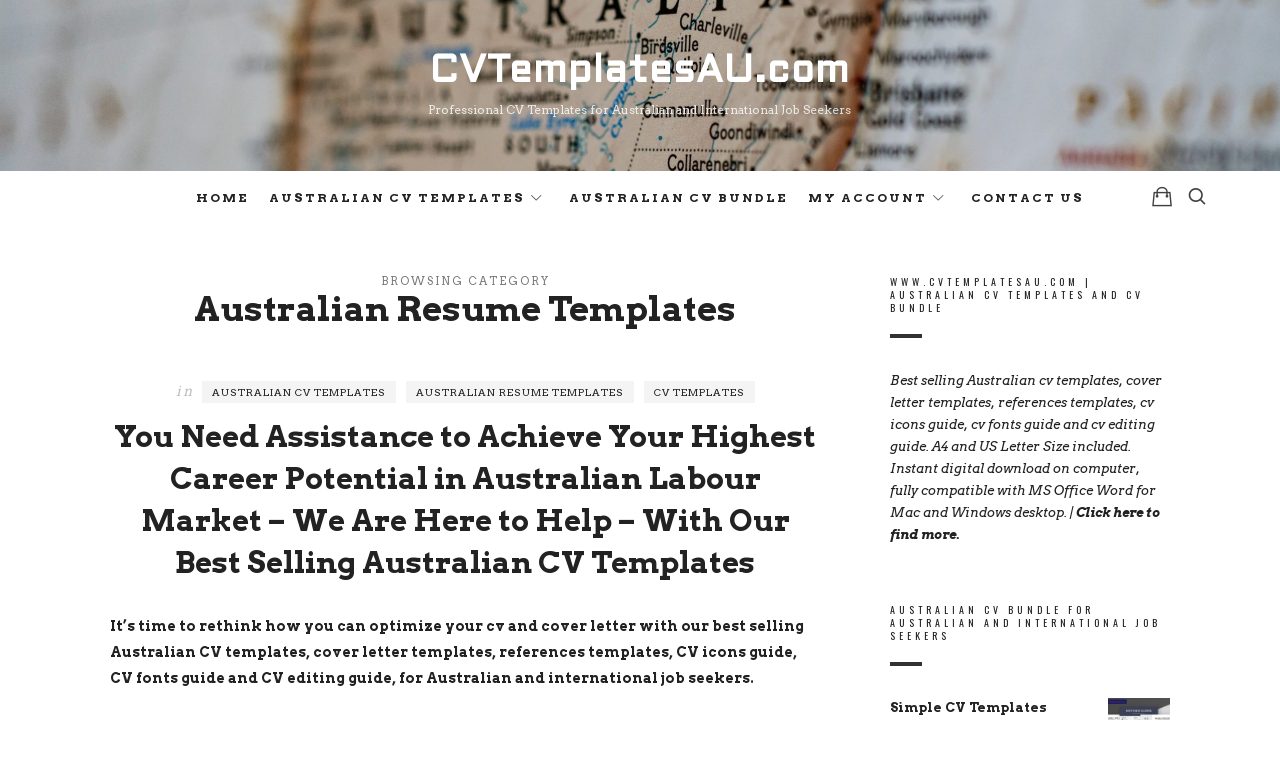

--- FILE ---
content_type: text/html; charset=UTF-8
request_url: https://www.cvtemplatesau.com/category/australian-resume-templates/page/2/
body_size: 10556
content:
<!doctype html>
<html  xmlns="http://www.w3.org/1999/xhtml" prefix="og: http://ogp.me/ns# fb: https://www.facebook.com/2008/fbml dcterms: http://purl.org/dc/terms/" lang="en-US" class="no-featured-area is-body-full-width is-single-post-title-default is-post-title-align-center is-post-media-fixed is-blog-text-align-center is-meta-with-prefix is-menu-full is-menu-sticky is-sidebar-right is-sidebar-sticky is-sidebar-align-left is-widget-title-align-left is-widget-bottomline is-trending-posts-default is-footer-subscribe-dark is-footer-widgets-align-center is-footer-full-width is-menu-bottom is-menu-bar is-header-dark is-header-full-width is-header-parallax-no is-menu-align-center is-menu-light is-submenu-dark is-submenu-align-center is-menu-uppercase is-featured-area-full is-slider-buttons-center-margin is-slider-buttons-sharp-edges is-slider-buttons-border is-slider-title-default is-slider-parallax-no is-slider-title-none-uppercase is-slider-more-link-show is-slider-more-link-button-style is-slider-text-align-center is-slider-v-align-center is-slider-h-align-center is-link-box-title-default is-link-box-title-transform-none is-link-box-text-align-center is-link-box-v-align-center is-link-box-parallax-no is-intro-align-center is-intro-text-dark is-intro-parallax-no is-more-link-border-bottom-dotted is-about-author-minimal is-related-posts-parallax-no is-related-posts-fixed is-share-links-border is-tagcloud-minimal is-nav-single-rounded is-nav-single-no-animated is-comments-minimal is-comments-image-rounded is-comment-form-minimal" data-title-ratio="0.5" data-link-box-title-ratio="0.5">
<head>
	<meta charset="UTF-8">
					<meta name="viewport" content="width=device-width, initial-scale=1, maximum-scale=1">
				<link rel="profile" href="http://gmpg.org/xfn/11">
	
<!-- BEGIN Metadata added by the Add-Meta-Tags WordPress plugin -->
<meta name="description" content="Content filed under the Australian Resume Templates category. | Page 2" />
<meta name="keywords" content="australian resume templates" />
<meta property="og:type" content="website" />
<meta property="og:site_name" content="CVTemplatesAU.com" />
<meta property="og:title" content="Australian Resume Templates | Page 2" />
<meta property="og:url" content="https://www.cvtemplatesau.com/category/australian-resume-templates/2/" />
<meta property="og:description" content="Content filed under the Australian Resume Templates category. | Page 2" />
<meta property="og:locale" content="en_US" />
<link rel="publisher" type="text/html" title="CVTemplatesAU.com" href="https://www.cvtemplatesau.com/" />
<!-- END Metadata added by the Add-Meta-Tags WordPress plugin -->

<title>Australian Resume Templates &#8211; Page 2 &#8211; CVTemplatesAU.com</title>
<meta name='robots' content='max-image-preview:large' />
<link rel='dns-prefetch' href='//fonts.googleapis.com' />
<link rel='dns-prefetch' href='//s.w.org' />
<link rel="alternate" type="application/rss+xml" title="CVTemplatesAU.com &raquo; Feed" href="https://www.cvtemplatesau.com/feed/" />
<link rel="alternate" type="application/rss+xml" title="CVTemplatesAU.com &raquo; Comments Feed" href="https://www.cvtemplatesau.com/comments/feed/" />
<link rel="alternate" type="application/rss+xml" title="CVTemplatesAU.com &raquo; Australian Resume Templates Category Feed" href="https://www.cvtemplatesau.com/category/australian-resume-templates/feed/" />
<script type="text/javascript">
window._wpemojiSettings = {"baseUrl":"https:\/\/s.w.org\/images\/core\/emoji\/14.0.0\/72x72\/","ext":".png","svgUrl":"https:\/\/s.w.org\/images\/core\/emoji\/14.0.0\/svg\/","svgExt":".svg","source":{"concatemoji":"https:\/\/www.cvtemplatesau.com\/wp-includes\/js\/wp-emoji-release.min.js?ver=6.0.11"}};
/*! This file is auto-generated */
!function(e,a,t){var n,r,o,i=a.createElement("canvas"),p=i.getContext&&i.getContext("2d");function s(e,t){var a=String.fromCharCode,e=(p.clearRect(0,0,i.width,i.height),p.fillText(a.apply(this,e),0,0),i.toDataURL());return p.clearRect(0,0,i.width,i.height),p.fillText(a.apply(this,t),0,0),e===i.toDataURL()}function c(e){var t=a.createElement("script");t.src=e,t.defer=t.type="text/javascript",a.getElementsByTagName("head")[0].appendChild(t)}for(o=Array("flag","emoji"),t.supports={everything:!0,everythingExceptFlag:!0},r=0;r<o.length;r++)t.supports[o[r]]=function(e){if(!p||!p.fillText)return!1;switch(p.textBaseline="top",p.font="600 32px Arial",e){case"flag":return s([127987,65039,8205,9895,65039],[127987,65039,8203,9895,65039])?!1:!s([55356,56826,55356,56819],[55356,56826,8203,55356,56819])&&!s([55356,57332,56128,56423,56128,56418,56128,56421,56128,56430,56128,56423,56128,56447],[55356,57332,8203,56128,56423,8203,56128,56418,8203,56128,56421,8203,56128,56430,8203,56128,56423,8203,56128,56447]);case"emoji":return!s([129777,127995,8205,129778,127999],[129777,127995,8203,129778,127999])}return!1}(o[r]),t.supports.everything=t.supports.everything&&t.supports[o[r]],"flag"!==o[r]&&(t.supports.everythingExceptFlag=t.supports.everythingExceptFlag&&t.supports[o[r]]);t.supports.everythingExceptFlag=t.supports.everythingExceptFlag&&!t.supports.flag,t.DOMReady=!1,t.readyCallback=function(){t.DOMReady=!0},t.supports.everything||(n=function(){t.readyCallback()},a.addEventListener?(a.addEventListener("DOMContentLoaded",n,!1),e.addEventListener("load",n,!1)):(e.attachEvent("onload",n),a.attachEvent("onreadystatechange",function(){"complete"===a.readyState&&t.readyCallback()})),(e=t.source||{}).concatemoji?c(e.concatemoji):e.wpemoji&&e.twemoji&&(c(e.twemoji),c(e.wpemoji)))}(window,document,window._wpemojiSettings);
</script>
<style type="text/css">
img.wp-smiley,
img.emoji {
	display: inline !important;
	border: none !important;
	box-shadow: none !important;
	height: 1em !important;
	width: 1em !important;
	margin: 0 0.07em !important;
	vertical-align: -0.1em !important;
	background: none !important;
	padding: 0 !important;
}
</style>
	<link rel='stylesheet' id='wp-block-library-css'  href='https://www.cvtemplatesau.com/wp-includes/css/dist/block-library/style.min.css?ver=6.0.11' type='text/css' media='all' />
<link rel='stylesheet' id='wc-block-style-css'  href='https://www.cvtemplatesau.com/wp-content/plugins/woocommerce/packages/woocommerce-blocks/build/style.css?ver=2.5.14' type='text/css' media='all' />
<style id='global-styles-inline-css' type='text/css'>
body{--wp--preset--color--black: #000000;--wp--preset--color--cyan-bluish-gray: #abb8c3;--wp--preset--color--white: #ffffff;--wp--preset--color--pale-pink: #f78da7;--wp--preset--color--vivid-red: #cf2e2e;--wp--preset--color--luminous-vivid-orange: #ff6900;--wp--preset--color--luminous-vivid-amber: #fcb900;--wp--preset--color--light-green-cyan: #7bdcb5;--wp--preset--color--vivid-green-cyan: #00d084;--wp--preset--color--pale-cyan-blue: #8ed1fc;--wp--preset--color--vivid-cyan-blue: #0693e3;--wp--preset--color--vivid-purple: #9b51e0;--wp--preset--gradient--vivid-cyan-blue-to-vivid-purple: linear-gradient(135deg,rgba(6,147,227,1) 0%,rgb(155,81,224) 100%);--wp--preset--gradient--light-green-cyan-to-vivid-green-cyan: linear-gradient(135deg,rgb(122,220,180) 0%,rgb(0,208,130) 100%);--wp--preset--gradient--luminous-vivid-amber-to-luminous-vivid-orange: linear-gradient(135deg,rgba(252,185,0,1) 0%,rgba(255,105,0,1) 100%);--wp--preset--gradient--luminous-vivid-orange-to-vivid-red: linear-gradient(135deg,rgba(255,105,0,1) 0%,rgb(207,46,46) 100%);--wp--preset--gradient--very-light-gray-to-cyan-bluish-gray: linear-gradient(135deg,rgb(238,238,238) 0%,rgb(169,184,195) 100%);--wp--preset--gradient--cool-to-warm-spectrum: linear-gradient(135deg,rgb(74,234,220) 0%,rgb(151,120,209) 20%,rgb(207,42,186) 40%,rgb(238,44,130) 60%,rgb(251,105,98) 80%,rgb(254,248,76) 100%);--wp--preset--gradient--blush-light-purple: linear-gradient(135deg,rgb(255,206,236) 0%,rgb(152,150,240) 100%);--wp--preset--gradient--blush-bordeaux: linear-gradient(135deg,rgb(254,205,165) 0%,rgb(254,45,45) 50%,rgb(107,0,62) 100%);--wp--preset--gradient--luminous-dusk: linear-gradient(135deg,rgb(255,203,112) 0%,rgb(199,81,192) 50%,rgb(65,88,208) 100%);--wp--preset--gradient--pale-ocean: linear-gradient(135deg,rgb(255,245,203) 0%,rgb(182,227,212) 50%,rgb(51,167,181) 100%);--wp--preset--gradient--electric-grass: linear-gradient(135deg,rgb(202,248,128) 0%,rgb(113,206,126) 100%);--wp--preset--gradient--midnight: linear-gradient(135deg,rgb(2,3,129) 0%,rgb(40,116,252) 100%);--wp--preset--duotone--dark-grayscale: url('#wp-duotone-dark-grayscale');--wp--preset--duotone--grayscale: url('#wp-duotone-grayscale');--wp--preset--duotone--purple-yellow: url('#wp-duotone-purple-yellow');--wp--preset--duotone--blue-red: url('#wp-duotone-blue-red');--wp--preset--duotone--midnight: url('#wp-duotone-midnight');--wp--preset--duotone--magenta-yellow: url('#wp-duotone-magenta-yellow');--wp--preset--duotone--purple-green: url('#wp-duotone-purple-green');--wp--preset--duotone--blue-orange: url('#wp-duotone-blue-orange');--wp--preset--font-size--small: 13px;--wp--preset--font-size--medium: 20px;--wp--preset--font-size--large: 36px;--wp--preset--font-size--x-large: 42px;}.has-black-color{color: var(--wp--preset--color--black) !important;}.has-cyan-bluish-gray-color{color: var(--wp--preset--color--cyan-bluish-gray) !important;}.has-white-color{color: var(--wp--preset--color--white) !important;}.has-pale-pink-color{color: var(--wp--preset--color--pale-pink) !important;}.has-vivid-red-color{color: var(--wp--preset--color--vivid-red) !important;}.has-luminous-vivid-orange-color{color: var(--wp--preset--color--luminous-vivid-orange) !important;}.has-luminous-vivid-amber-color{color: var(--wp--preset--color--luminous-vivid-amber) !important;}.has-light-green-cyan-color{color: var(--wp--preset--color--light-green-cyan) !important;}.has-vivid-green-cyan-color{color: var(--wp--preset--color--vivid-green-cyan) !important;}.has-pale-cyan-blue-color{color: var(--wp--preset--color--pale-cyan-blue) !important;}.has-vivid-cyan-blue-color{color: var(--wp--preset--color--vivid-cyan-blue) !important;}.has-vivid-purple-color{color: var(--wp--preset--color--vivid-purple) !important;}.has-black-background-color{background-color: var(--wp--preset--color--black) !important;}.has-cyan-bluish-gray-background-color{background-color: var(--wp--preset--color--cyan-bluish-gray) !important;}.has-white-background-color{background-color: var(--wp--preset--color--white) !important;}.has-pale-pink-background-color{background-color: var(--wp--preset--color--pale-pink) !important;}.has-vivid-red-background-color{background-color: var(--wp--preset--color--vivid-red) !important;}.has-luminous-vivid-orange-background-color{background-color: var(--wp--preset--color--luminous-vivid-orange) !important;}.has-luminous-vivid-amber-background-color{background-color: var(--wp--preset--color--luminous-vivid-amber) !important;}.has-light-green-cyan-background-color{background-color: var(--wp--preset--color--light-green-cyan) !important;}.has-vivid-green-cyan-background-color{background-color: var(--wp--preset--color--vivid-green-cyan) !important;}.has-pale-cyan-blue-background-color{background-color: var(--wp--preset--color--pale-cyan-blue) !important;}.has-vivid-cyan-blue-background-color{background-color: var(--wp--preset--color--vivid-cyan-blue) !important;}.has-vivid-purple-background-color{background-color: var(--wp--preset--color--vivid-purple) !important;}.has-black-border-color{border-color: var(--wp--preset--color--black) !important;}.has-cyan-bluish-gray-border-color{border-color: var(--wp--preset--color--cyan-bluish-gray) !important;}.has-white-border-color{border-color: var(--wp--preset--color--white) !important;}.has-pale-pink-border-color{border-color: var(--wp--preset--color--pale-pink) !important;}.has-vivid-red-border-color{border-color: var(--wp--preset--color--vivid-red) !important;}.has-luminous-vivid-orange-border-color{border-color: var(--wp--preset--color--luminous-vivid-orange) !important;}.has-luminous-vivid-amber-border-color{border-color: var(--wp--preset--color--luminous-vivid-amber) !important;}.has-light-green-cyan-border-color{border-color: var(--wp--preset--color--light-green-cyan) !important;}.has-vivid-green-cyan-border-color{border-color: var(--wp--preset--color--vivid-green-cyan) !important;}.has-pale-cyan-blue-border-color{border-color: var(--wp--preset--color--pale-cyan-blue) !important;}.has-vivid-cyan-blue-border-color{border-color: var(--wp--preset--color--vivid-cyan-blue) !important;}.has-vivid-purple-border-color{border-color: var(--wp--preset--color--vivid-purple) !important;}.has-vivid-cyan-blue-to-vivid-purple-gradient-background{background: var(--wp--preset--gradient--vivid-cyan-blue-to-vivid-purple) !important;}.has-light-green-cyan-to-vivid-green-cyan-gradient-background{background: var(--wp--preset--gradient--light-green-cyan-to-vivid-green-cyan) !important;}.has-luminous-vivid-amber-to-luminous-vivid-orange-gradient-background{background: var(--wp--preset--gradient--luminous-vivid-amber-to-luminous-vivid-orange) !important;}.has-luminous-vivid-orange-to-vivid-red-gradient-background{background: var(--wp--preset--gradient--luminous-vivid-orange-to-vivid-red) !important;}.has-very-light-gray-to-cyan-bluish-gray-gradient-background{background: var(--wp--preset--gradient--very-light-gray-to-cyan-bluish-gray) !important;}.has-cool-to-warm-spectrum-gradient-background{background: var(--wp--preset--gradient--cool-to-warm-spectrum) !important;}.has-blush-light-purple-gradient-background{background: var(--wp--preset--gradient--blush-light-purple) !important;}.has-blush-bordeaux-gradient-background{background: var(--wp--preset--gradient--blush-bordeaux) !important;}.has-luminous-dusk-gradient-background{background: var(--wp--preset--gradient--luminous-dusk) !important;}.has-pale-ocean-gradient-background{background: var(--wp--preset--gradient--pale-ocean) !important;}.has-electric-grass-gradient-background{background: var(--wp--preset--gradient--electric-grass) !important;}.has-midnight-gradient-background{background: var(--wp--preset--gradient--midnight) !important;}.has-small-font-size{font-size: var(--wp--preset--font-size--small) !important;}.has-medium-font-size{font-size: var(--wp--preset--font-size--medium) !important;}.has-large-font-size{font-size: var(--wp--preset--font-size--large) !important;}.has-x-large-font-size{font-size: var(--wp--preset--font-size--x-large) !important;}
</style>
<link rel='stylesheet' id='fontello-css'  href='https://www.cvtemplatesau.com/wp-content/plugins/theblogger-shortcodes/css/fonts/fontello/css/fontello.css' type='text/css' media='all' />
<link rel='stylesheet' id='theblogger-shortcodes-css'  href='https://www.cvtemplatesau.com/wp-content/plugins/theblogger-shortcodes/css/shortcodes.css' type='text/css' media='all' />
<link rel='stylesheet' id='woocommerce-layout-css'  href='https://www.cvtemplatesau.com/wp-content/plugins/woocommerce/assets/css/woocommerce-layout.css?ver=3.9.5' type='text/css' media='all' />
<link rel='stylesheet' id='woocommerce-smallscreen-css'  href='https://www.cvtemplatesau.com/wp-content/plugins/woocommerce/assets/css/woocommerce-smallscreen.css?ver=3.9.5' type='text/css' media='only screen and (max-width: 768px)' />
<link rel='stylesheet' id='woocommerce-general-css'  href='https://www.cvtemplatesau.com/wp-content/plugins/woocommerce/assets/css/woocommerce.css?ver=3.9.5' type='text/css' media='all' />
<style id='woocommerce-inline-inline-css' type='text/css'>
.woocommerce form .form-row .required { visibility: visible; }
</style>
<link rel='stylesheet' id='theblogger-parent-style-css'  href='https://www.cvtemplatesau.com/wp-content/themes/theblogger/style.css?ver=6.0.11' type='text/css' media='all' />
<link rel='stylesheet' id='theblogger-font-now-css'  href='https://www.cvtemplatesau.com/wp-content/themes/theblogger/css/fonts/now/stylesheet.css?ver=6.0.11' type='text/css' media='all' />
<link rel='stylesheet' id='theblogger-fonts-css'  href='//fonts.googleapis.com/css?family=Aldrich%3A400%2C400i%2C700%2C700i%7CArvo%3A400%2C400i%2C700%2C700i%7COswald%3A400%2C400i%2C700%2C700i%7CBilbo+Swash+Caps%3A400%2C400i%2C700%2C700i&#038;ver=6.0.11' type='text/css' media='all' />
<link rel='stylesheet' id='normalize-css'  href='https://www.cvtemplatesau.com/wp-content/themes/theblogger/css/normalize.css?ver=6.0.11' type='text/css' media='all' />
<link rel='stylesheet' id='bootstrap-css'  href='https://www.cvtemplatesau.com/wp-content/themes/theblogger/css/bootstrap.css?ver=6.0.11' type='text/css' media='all' />
<link rel='stylesheet' id='fluidbox-css'  href='https://www.cvtemplatesau.com/wp-content/themes/theblogger/js/fluidbox/fluidbox.css?ver=6.0.11' type='text/css' media='all' />
<link rel='stylesheet' id='magnific-popup-css'  href='https://www.cvtemplatesau.com/wp-content/themes/theblogger/js/jquery.magnific-popup/magnific-popup.css?ver=6.0.11' type='text/css' media='all' />
<link rel='stylesheet' id='owl-carousel-css'  href='https://www.cvtemplatesau.com/wp-content/themes/theblogger/js/owl-carousel/owl.carousel.css?ver=6.0.11' type='text/css' media='all' />
<link rel='stylesheet' id='theblogger-main-css'  href='https://www.cvtemplatesau.com/wp-content/themes/theblogger/css/main.css?ver=6.0.11' type='text/css' media='all' />
<link rel='stylesheet' id='theblogger-768-css'  href='https://www.cvtemplatesau.com/wp-content/themes/theblogger/css/768.css?ver=6.0.11' type='text/css' media='all' />
<link rel='stylesheet' id='theblogger-992-css'  href='https://www.cvtemplatesau.com/wp-content/themes/theblogger/css/992.css?ver=6.0.11' type='text/css' media='all' />
<link rel='stylesheet' id='theblogger-style-css'  href='https://www.cvtemplatesau.com/wp-content/themes/theblogger-child/style.css?ver=6.0.11' type='text/css' media='all' />
<link rel='stylesheet' id='theblogger-main-style-css'  href='https://www.cvtemplatesau.com/wp-content/themes/theblogger/admin/main-style/adventura/css/style.css?ver=6.0.11' type='text/css' media='all' />
<style id='theblogger-main-style-inline-css' type='text/css'>
.site-title { font-family: 'Aldrich'; }

.nav-menu, .entry-meta, .owl-nav, .more-link, label, input[type=submit], input[type=button], button, .button, .page-links, .navigation, .entry-title i, .site-info, .filters { font-family: 'Arvo'; }

.widget-title { font-family: 'Oswald'; }

h1, .entry-title, .footer-subscribe h3, .widget_categories ul li, .widget_recent_entries ul li a, .widget_pages ul li, .widget_nav_menu ul li, .widget_archive ul li, .widget_most_recommended_posts ul li a, .widget_calendar table caption, .tptn_title, .nav-single a, .widget_recent_comments ul li, .widget_product_categories ul li, .widget_meta ul li, .widget_rss ul a.rsswidget { font-family: 'Arvo'; }

h2, h3, h4, h5, h6, blockquote, .tab-titles { font-family: 'Now', sans-serif; }

.slider-box .entry-title { font-family: 'Bilbo Swash Caps'; }

body, input, textarea, select, button { font-family: 'Arvo'; }

.link-box .entry-title { font-family: 'Bilbo Swash Caps'; }

@media screen and (min-width: 992px) { .site-header .site-title { font-size: 38px; } }

@media screen and (min-width: 992px) { .blog-regular .entry-title { font-size: 30px; } }

@media screen and (min-width: 992px) { .blog-small .entry-title { font-size: 20px; } }

@media screen and (min-width: 992px) { h1 { font-size: 30px; } }

@media screen and (min-width: 992px) { html { font-size: 15px; } }

@media screen and (min-width: 992px) { .nav-menu > ul { font-size: 12px; } }

@media screen and (min-width: 992px) { .blog-stream .entry-content { font-size: 14px; } }

@media screen and (min-width: 992px) { .blog-stream.blog-small .entry-content { font-size: 14px; } }

.widget-title { font-size: 10px; }

@media screen and (min-width: 992px) { .nav-menu ul ul { font-size: 11px; } }

.entry-meta { font-size: 10px; }

.site-title { font-weight: 900; }

h1, .entry-title, .footer-subscribe h3 { font-weight: 600; }

h2, h3, h4, h5, h6, blockquote, .comment-meta .fn { font-weight: 400; }

.widget-title { font-weight: 500; }

@media screen and (min-width: 992px) { .nav-menu > ul { font-weight: 600; } }

@media screen and (min-width: 992px) { .nav-menu ul ul { font-weight: 400; } }

@media screen and (min-width: 992px) { .slider-box .entry-title { letter-spacing: 3px; } }

@media screen and (min-width: 992px) { .nav-menu > ul { letter-spacing: 2px; } }

.widget-title { letter-spacing: 4px; }

h1, .entry-title, .footer-subscribe h3, .widget_categories ul li, .widget_recent_entries ul li, .widget_pages ul li, .widget_archive ul li, .widget_calendar table caption, .tptn_title, .nav-single a { text-transform: none; }

@media screen and (min-width: 992px) { .intro { padding: 50px 0; } }

@media screen and (min-width: 992px) { .site { margin-top: 0px; margin-bottom: 0px; } }

.layout-fixed, .blog-list, .blog-regular, .is-content-boxed .single .site-content, .is-content-boxed .page .site-content { max-width: 900px; }

a { color: #000000; }

a:hover { color: #000000; }

.site-header .header-wrap { background-image: url(https://www.cvtemplatesau.com/wp-content/uploads/2020/02/cvtemplatesau.com-slider-02-scaled-1.jpeg); }

.header-wrap:before { opacity: 0.4; }

.intro:before { opacity: 0; }

.site .footer-subscribe { background: #222222; }

.shop-filters { display: none; }
</style>
<script type='text/javascript' src='https://www.cvtemplatesau.com/wp-includes/js/jquery/jquery.min.js?ver=3.6.0' id='jquery-core-js'></script>
<script type='text/javascript' src='https://www.cvtemplatesau.com/wp-includes/js/jquery/jquery-migrate.min.js?ver=3.3.2' id='jquery-migrate-js'></script>
<link rel="https://api.w.org/" href="https://www.cvtemplatesau.com/wp-json/" /><link rel="alternate" type="application/json" href="https://www.cvtemplatesau.com/wp-json/wp/v2/categories/31" /><link rel="EditURI" type="application/rsd+xml" title="RSD" href="https://www.cvtemplatesau.com/xmlrpc.php?rsd" />
<link rel="wlwmanifest" type="application/wlwmanifest+xml" href="https://www.cvtemplatesau.com/wp-includes/wlwmanifest.xml" /> 
<meta name="generator" content="WordPress 6.0.11" />
<meta name="generator" content="WooCommerce 3.9.5" />
	<noscript><style>.woocommerce-product-gallery{ opacity: 1 !important; }</style></noscript>
	<!-- Global site tag (gtag.js) - Google Analytics -->
<script async src="https://www.googletagmanager.com/gtag/js?id=UA-153405656-1"></script>
<script>
  window.dataLayer = window.dataLayer || [];
  function gtag(){dataLayer.push(arguments);}
  gtag('js', new Date());

  gtag('config', 'UA-153405656-1');
</script>
<link rel="icon" href="https://www.cvtemplatesau.com/wp-content/uploads/2020/02/cropped-cvtemplatesau.com-favicon-01-1-32x32.png" sizes="32x32" />
<link rel="icon" href="https://www.cvtemplatesau.com/wp-content/uploads/2020/02/cropped-cvtemplatesau.com-favicon-01-1-192x192.png" sizes="192x192" />
<link rel="apple-touch-icon" href="https://www.cvtemplatesau.com/wp-content/uploads/2020/02/cropped-cvtemplatesau.com-favicon-01-1-180x180.png" />
<meta name="msapplication-TileImage" content="https://www.cvtemplatesau.com/wp-content/uploads/2020/02/cropped-cvtemplatesau.com-favicon-01-1-270x270.png" />
</head>

<body class="archive paged category category-australian-resume-templates category-31 paged-2 category-paged-2 theme-theblogger woocommerce-no-js">

    <div id="page" class="hfeed site">
        <header id="masthead" class="site-header" role="banner">
						<div class="header-wrap" data-parallax-video="">
				<div class="header-wrap-inner">
													<div class="site-branding">
																						<h1 class="site-title">
														<a href="https://www.cvtemplatesau.com/" rel="home">
															<span class="screen-reader-text">
																CVTemplatesAU.com															</span>
															<span class="site-title-text">
																CVTemplatesAU.com															</span>
														</a>
													</h1> <!-- .site-title -->
																					
																					<p class="site-description">
													Professional CV Templates for Australian and International Job Seekers												</p> <!-- .site-description -->
																			</div> <!-- .site-branding -->
															<nav id="site-navigation" class="main-navigation site-navigation" role="navigation">
									<div class="menu-wrap">
										<div class="layout-medium">
											<a class="menu-toggle">
												<span class="lines"></span>
											</a>
											
															<a class="shopping-cart" href="https://www.cvtemplatesau.com/cart/" title="View your shopping cart">
									</a> <!-- .shopping-cart -->
														
											<div class="nav-menu">
												<ul id="menu-main-menu" class="menu-custom"><li id="menu-item-31" class="menu-item menu-item-type-custom menu-item-object-custom menu-item-home menu-item-31"><a href="https://www.cvtemplatesau.com/">Home</a></li>
<li id="menu-item-465" class="menu-item menu-item-type-taxonomy menu-item-object-product_cat menu-item-has-children menu-item-465"><a href="https://www.cvtemplatesau.com/product-category/cv-templates/">Australian CV Templates</a>
<ul class="sub-menu">
	<li id="menu-item-506" class="menu-item menu-item-type-taxonomy menu-item-object-product_cat menu-item-506"><a href="https://www.cvtemplatesau.com/product-category/cv-templates-with-photo/">CV Templates With Photo</a></li>
	<li id="menu-item-507" class="menu-item menu-item-type-taxonomy menu-item-object-product_cat menu-item-507"><a href="https://www.cvtemplatesau.com/product-category/cv-templates-without-photo/">CV Templates Without Photo</a></li>
</ul>
</li>
<li id="menu-item-722" class="menu-item menu-item-type-taxonomy menu-item-object-product_cat menu-item-722"><a href="https://www.cvtemplatesau.com/product-category/cv-bundle/">Australian CV Bundle</a></li>
<li id="menu-item-456" class="menu-item menu-item-type-post_type menu-item-object-page menu-item-has-children menu-item-456"><a href="https://www.cvtemplatesau.com/my-account/">My account</a>
<ul class="sub-menu">
	<li id="menu-item-457" class="menu-item menu-item-type-custom menu-item-object-custom menu-item-457"><a href="https://www.cvtemplatesau.com/my-account/orders/">Orders</a></li>
	<li id="menu-item-458" class="menu-item menu-item-type-custom menu-item-object-custom menu-item-458"><a href="https://www.cvtemplatesau.com/my-account/downloads/">Downloads</a></li>
</ul>
</li>
<li id="menu-item-228" class="menu-item menu-item-type-post_type menu-item-object-page menu-item-228"><a href="https://www.cvtemplatesau.com/contact/">Contact Us</a></li>
</ul>											</div> <!-- .nav-menu -->
											
																									<a class="search-toggle toggle-link"></a>
														
														<div class="search-container">
															<div class="search-box" role="search">
																<form class="search-form" method="get" action="https://www.cvtemplatesau.com/">
																	<label>
																		<span>
																			Search for																		</span>
																		<input type="search" id="search-field" name="s" placeholder="type and hit enter">
																	</label>
																	<input type="submit" class="search-submit" value="Search">
																</form> <!-- .search-form -->
															</div> <!-- .search-box -->
														</div> <!-- .search-container -->
																								
																					</div> <!-- .layout-medium -->
									</div> <!-- .menu-wrap -->
								</nav> <!-- #site-navigation .main-navigation .site-navigation -->
											</div> <!-- .header-wrap-inner -->
			</div> <!-- .header-wrap -->
        </header> <!-- #masthead .site-header -->


<div id="main" class="site-main">
	<div class="layout-medium">
		<div id="primary" class="content-area with-sidebar">
			<div id="content" class="site-content" role="main">
								<div class="post-header archive-header post-header-classic">
													<header class="entry-header">
									<h1 class="entry-title">
										<i>Browsing Category</i>
										
										<span class="cat-title">Australian Resume Templates</span>
									</h1>
																	</header> <!-- .entry-header -->
											</div> <!-- .post-header-classic -->
							<div class="blog-stream blog-regular">
														<article id="post-596" class="is-cat-link-solid-light post-596 post type-post status-publish format-standard hentry category-australian-cv-templates category-australian-resume-templates category-cv-templates tag-australian-cv-templates tag-australian-resume-templates tag-cover-letter-templates tag-creative-cv-templates-design tag-curriculum-vitae tag-cv-templates-for-job-application tag-cv-templates-word tag-minimalist-resume-templates tag-modern-resume-templates tag-ms-word-cv-templates tag-professional-resume-templates tag-resume-templates-coupon-code tag-resume-templates-for-job-application tag-resume-templates-word tag-simple-resume-templates">
										<header class="entry-header">
																<div class="entry-meta above-title">
									<span class="cat-links">
				<span class="prefix">
					in				</span>
				<a href="https://www.cvtemplatesau.com/category/australian-cv-templates/" rel="category tag">Australian CV Templates</a> <a href="https://www.cvtemplatesau.com/category/australian-resume-templates/" rel="category tag">Australian Resume Templates</a> <a href="https://www.cvtemplatesau.com/category/cv-templates/" rel="category tag">CV Templates</a>			</span>
							</div> <!-- .entry-meta .above-title -->
															<h2 class="entry-title">
												<a href="https://www.cvtemplatesau.com/you-need-assistance-to-achieve-your-highest-career-potential-in-australian-labour-market-we-are-here-to-help-with-our-best-selling-australian-cv-templates/">You Need Assistance to Achieve Your Highest Career Potential in Australian Labour Market &#8211; We Are Here to Help &#8211; With Our Best Selling Australian CV Templates</a>
											</h2>
																					</header> <!-- .entry-header -->
																				<div class="entry-content">
											<p><strong>It&#8217;s time to rethink how you can optimize your cv and cover letter with our best selling Australian CV templates, cover letter templates, references templates, CV icons guide, CV fonts guide and CV editing guide, for Australian and international job seekers.</strong></p>
<figure id="attachment_248" aria-describedby="caption-attachment-248" style="width: 1500px" class="wp-caption alignnone"><img loading="lazy" class="wp-image-248 size-full" src="https://www.cvtemplatesau.com/wp-content/uploads/2020/02/CVTemplatesau.com-CV-Template-Resume-Template-Word-Instant-Download-Professional-Resume-Simple-Resume-Modern-Resume-Creative-Resume-Design-1-02.jpg" alt="" width="1500" height="1200" srcset="https://www.cvtemplatesau.com/wp-content/uploads/2020/02/CVTemplatesau.com-CV-Template-Resume-Template-Word-Instant-Download-Professional-Resume-Simple-Resume-Modern-Resume-Creative-Resume-Design-1-02.jpg 1500w, https://www.cvtemplatesau.com/wp-content/uploads/2020/02/CVTemplatesau.com-CV-Template-Resume-Template-Word-Instant-Download-Professional-Resume-Simple-Resume-Modern-Resume-Creative-Resume-Design-1-02-300x240.jpg 300w, https://www.cvtemplatesau.com/wp-content/uploads/2020/02/CVTemplatesau.com-CV-Template-Resume-Template-Word-Instant-Download-Professional-Resume-Simple-Resume-Modern-Resume-Creative-Resume-Design-1-02-1024x819.jpg 1024w, https://www.cvtemplatesau.com/wp-content/uploads/2020/02/CVTemplatesau.com-CV-Template-Resume-Template-Word-Instant-Download-Professional-Resume-Simple-Resume-Modern-Resume-Creative-Resume-Design-1-02-768x614.jpg 768w, https://www.cvtemplatesau.com/wp-content/uploads/2020/02/CVTemplatesau.com-CV-Template-Resume-Template-Word-Instant-Download-Professional-Resume-Simple-Resume-Modern-Resume-Creative-Resume-Design-1-02-1060x848.jpg 1060w, https://www.cvtemplatesau.com/wp-content/uploads/2020/02/CVTemplatesau.com-CV-Template-Resume-Template-Word-Instant-Download-Professional-Resume-Simple-Resume-Modern-Resume-Creative-Resume-Design-1-02-550x440.jpg 550w, https://www.cvtemplatesau.com/wp-content/uploads/2020/02/CVTemplatesau.com-CV-Template-Resume-Template-Word-Instant-Download-Professional-Resume-Simple-Resume-Modern-Resume-Creative-Resume-Design-1-02-625x500.jpg 625w, https://www.cvtemplatesau.com/wp-content/uploads/2020/02/CVTemplatesau.com-CV-Template-Resume-Template-Word-Instant-Download-Professional-Resume-Simple-Resume-Modern-Resume-Creative-Resume-Design-1-02-1350x1080.jpg 1350w, https://www.cvtemplatesau.com/wp-content/uploads/2020/02/CVTemplatesau.com-CV-Template-Resume-Template-Word-Instant-Download-Professional-Resume-Simple-Resume-Modern-Resume-Creative-Resume-Design-1-02-600x480.jpg 600w" sizes="(max-width: 1500px) 100vw, 1500px" /><figcaption id="caption-attachment-248" class="wp-caption-text">You Need Assistance to Achieve Your Highest Career Potential in Australian Labour Market &#8211; We Are Here to Help &#8211; With Our Best Selling Australian CV Templates | www.CVTemplatesAU.com</figcaption></figure>
<figure id="attachment_252" aria-describedby="caption-attachment-252" style="width: 1500px" class="wp-caption alignnone"><img loading="lazy" class="size-full wp-image-252" src="https://www.cvtemplatesau.com/wp-content/uploads/2020/02/CVTemplatesau.com-CV-Template-Resume-Template-Word-Instant-Download-Professional-Resume-Simple-Resume-Modern-Resume-Creative-Resume-Design-2-02.jpg" alt="" width="1500" height="1200" srcset="https://www.cvtemplatesau.com/wp-content/uploads/2020/02/CVTemplatesau.com-CV-Template-Resume-Template-Word-Instant-Download-Professional-Resume-Simple-Resume-Modern-Resume-Creative-Resume-Design-2-02.jpg 1500w, https://www.cvtemplatesau.com/wp-content/uploads/2020/02/CVTemplatesau.com-CV-Template-Resume-Template-Word-Instant-Download-Professional-Resume-Simple-Resume-Modern-Resume-Creative-Resume-Design-2-02-300x240.jpg 300w, https://www.cvtemplatesau.com/wp-content/uploads/2020/02/CVTemplatesau.com-CV-Template-Resume-Template-Word-Instant-Download-Professional-Resume-Simple-Resume-Modern-Resume-Creative-Resume-Design-2-02-1024x819.jpg 1024w, https://www.cvtemplatesau.com/wp-content/uploads/2020/02/CVTemplatesau.com-CV-Template-Resume-Template-Word-Instant-Download-Professional-Resume-Simple-Resume-Modern-Resume-Creative-Resume-Design-2-02-768x614.jpg 768w, https://www.cvtemplatesau.com/wp-content/uploads/2020/02/CVTemplatesau.com-CV-Template-Resume-Template-Word-Instant-Download-Professional-Resume-Simple-Resume-Modern-Resume-Creative-Resume-Design-2-02-1060x848.jpg 1060w, https://www.cvtemplatesau.com/wp-content/uploads/2020/02/CVTemplatesau.com-CV-Template-Resume-Template-Word-Instant-Download-Professional-Resume-Simple-Resume-Modern-Resume-Creative-Resume-Design-2-02-550x440.jpg 550w, https://www.cvtemplatesau.com/wp-content/uploads/2020/02/CVTemplatesau.com-CV-Template-Resume-Template-Word-Instant-Download-Professional-Resume-Simple-Resume-Modern-Resume-Creative-Resume-Design-2-02-625x500.jpg 625w, https://www.cvtemplatesau.com/wp-content/uploads/2020/02/CVTemplatesau.com-CV-Template-Resume-Template-Word-Instant-Download-Professional-Resume-Simple-Resume-Modern-Resume-Creative-Resume-Design-2-02-1350x1080.jpg 1350w, https://www.cvtemplatesau.com/wp-content/uploads/2020/02/CVTemplatesau.com-CV-Template-Resume-Template-Word-Instant-Download-Professional-Resume-Simple-Resume-Modern-Resume-Creative-Resume-Design-2-02-600x480.jpg 600w" sizes="(max-width: 1500px) 100vw, 1500px" /><figcaption id="caption-attachment-252" class="wp-caption-text">You Need Assistance to Achieve Your Highest Career Potential in Australian Labour Market &#8211; We Are Here to Help &#8211; With Our Best Selling Australian CV Templates | www.CVTemplatesAU.com</figcaption></figure>
<figure id="attachment_256" aria-describedby="caption-attachment-256" style="width: 1500px" class="wp-caption alignnone"><img loading="lazy" class="size-full wp-image-256" src="https://www.cvtemplatesau.com/wp-content/uploads/2020/02/CVTemplatesau.com-CV-Template-Resume-Template-Word-Instant-Download-Professional-Resume-Simple-Resume-Modern-Resume-Creative-Resume-Design-3-02.jpg" alt="" width="1500" height="1200" srcset="https://www.cvtemplatesau.com/wp-content/uploads/2020/02/CVTemplatesau.com-CV-Template-Resume-Template-Word-Instant-Download-Professional-Resume-Simple-Resume-Modern-Resume-Creative-Resume-Design-3-02.jpg 1500w, https://www.cvtemplatesau.com/wp-content/uploads/2020/02/CVTemplatesau.com-CV-Template-Resume-Template-Word-Instant-Download-Professional-Resume-Simple-Resume-Modern-Resume-Creative-Resume-Design-3-02-300x240.jpg 300w, https://www.cvtemplatesau.com/wp-content/uploads/2020/02/CVTemplatesau.com-CV-Template-Resume-Template-Word-Instant-Download-Professional-Resume-Simple-Resume-Modern-Resume-Creative-Resume-Design-3-02-1024x819.jpg 1024w, https://www.cvtemplatesau.com/wp-content/uploads/2020/02/CVTemplatesau.com-CV-Template-Resume-Template-Word-Instant-Download-Professional-Resume-Simple-Resume-Modern-Resume-Creative-Resume-Design-3-02-768x614.jpg 768w, https://www.cvtemplatesau.com/wp-content/uploads/2020/02/CVTemplatesau.com-CV-Template-Resume-Template-Word-Instant-Download-Professional-Resume-Simple-Resume-Modern-Resume-Creative-Resume-Design-3-02-1060x848.jpg 1060w, https://www.cvtemplatesau.com/wp-content/uploads/2020/02/CVTemplatesau.com-CV-Template-Resume-Template-Word-Instant-Download-Professional-Resume-Simple-Resume-Modern-Resume-Creative-Resume-Design-3-02-550x440.jpg 550w, https://www.cvtemplatesau.com/wp-content/uploads/2020/02/CVTemplatesau.com-CV-Template-Resume-Template-Word-Instant-Download-Professional-Resume-Simple-Resume-Modern-Resume-Creative-Resume-Design-3-02-625x500.jpg 625w, https://www.cvtemplatesau.com/wp-content/uploads/2020/02/CVTemplatesau.com-CV-Template-Resume-Template-Word-Instant-Download-Professional-Resume-Simple-Resume-Modern-Resume-Creative-Resume-Design-3-02-1350x1080.jpg 1350w, https://www.cvtemplatesau.com/wp-content/uploads/2020/02/CVTemplatesau.com-CV-Template-Resume-Template-Word-Instant-Download-Professional-Resume-Simple-Resume-Modern-Resume-Creative-Resume-Design-3-02-600x480.jpg 600w" sizes="(max-width: 1500px) 100vw, 1500px" /><figcaption id="caption-attachment-256" class="wp-caption-text">You Need Assistance to Achieve Your Highest Career Potential in Australian Labour Market &#8211; We Are Here to Help &#8211; With Our Best Selling Australian CV Templates | www.CVTemplatesAU.com</figcaption></figure>
<figure id="attachment_260" aria-describedby="caption-attachment-260" style="width: 1500px" class="wp-caption alignnone"><img loading="lazy" class="size-full wp-image-260" src="https://www.cvtemplatesau.com/wp-content/uploads/2020/02/CVTemplatesau.com-CV-Template-Resume-Template-Word-Instant-Download-Professional-Resume-Simple-Resume-Modern-Resume-Creative-Resume-Design-5-02.jpg" alt="" width="1500" height="1200" srcset="https://www.cvtemplatesau.com/wp-content/uploads/2020/02/CVTemplatesau.com-CV-Template-Resume-Template-Word-Instant-Download-Professional-Resume-Simple-Resume-Modern-Resume-Creative-Resume-Design-5-02.jpg 1500w, https://www.cvtemplatesau.com/wp-content/uploads/2020/02/CVTemplatesau.com-CV-Template-Resume-Template-Word-Instant-Download-Professional-Resume-Simple-Resume-Modern-Resume-Creative-Resume-Design-5-02-300x240.jpg 300w, https://www.cvtemplatesau.com/wp-content/uploads/2020/02/CVTemplatesau.com-CV-Template-Resume-Template-Word-Instant-Download-Professional-Resume-Simple-Resume-Modern-Resume-Creative-Resume-Design-5-02-1024x819.jpg 1024w, https://www.cvtemplatesau.com/wp-content/uploads/2020/02/CVTemplatesau.com-CV-Template-Resume-Template-Word-Instant-Download-Professional-Resume-Simple-Resume-Modern-Resume-Creative-Resume-Design-5-02-768x614.jpg 768w, https://www.cvtemplatesau.com/wp-content/uploads/2020/02/CVTemplatesau.com-CV-Template-Resume-Template-Word-Instant-Download-Professional-Resume-Simple-Resume-Modern-Resume-Creative-Resume-Design-5-02-1060x848.jpg 1060w, https://www.cvtemplatesau.com/wp-content/uploads/2020/02/CVTemplatesau.com-CV-Template-Resume-Template-Word-Instant-Download-Professional-Resume-Simple-Resume-Modern-Resume-Creative-Resume-Design-5-02-550x440.jpg 550w, https://www.cvtemplatesau.com/wp-content/uploads/2020/02/CVTemplatesau.com-CV-Template-Resume-Template-Word-Instant-Download-Professional-Resume-Simple-Resume-Modern-Resume-Creative-Resume-Design-5-02-625x500.jpg 625w, https://www.cvtemplatesau.com/wp-content/uploads/2020/02/CVTemplatesau.com-CV-Template-Resume-Template-Word-Instant-Download-Professional-Resume-Simple-Resume-Modern-Resume-Creative-Resume-Design-5-02-1350x1080.jpg 1350w, https://www.cvtemplatesau.com/wp-content/uploads/2020/02/CVTemplatesau.com-CV-Template-Resume-Template-Word-Instant-Download-Professional-Resume-Simple-Resume-Modern-Resume-Creative-Resume-Design-5-02-600x480.jpg 600w" sizes="(max-width: 1500px) 100vw, 1500px" /><figcaption id="caption-attachment-260" class="wp-caption-text">You Need Assistance to Achieve Your Highest Career Potential in Australian Labour Market &#8211; We Are Here to Help &#8211; With Our Best Selling Australian CV Templates | www.CVTemplatesAU.com</figcaption></figure>
<figure id="attachment_264" aria-describedby="caption-attachment-264" style="width: 1500px" class="wp-caption alignnone"><img loading="lazy" class="size-full wp-image-264" src="https://www.cvtemplatesau.com/wp-content/uploads/2020/02/CVTemplatesau.com-CV-Template-Resume-Template-Word-Instant-Download-Professional-Resume-Simple-Resume-Modern-Resume-Creative-Resume-Design-6-02.jpg" alt="" width="1500" height="1200" srcset="https://www.cvtemplatesau.com/wp-content/uploads/2020/02/CVTemplatesau.com-CV-Template-Resume-Template-Word-Instant-Download-Professional-Resume-Simple-Resume-Modern-Resume-Creative-Resume-Design-6-02.jpg 1500w, https://www.cvtemplatesau.com/wp-content/uploads/2020/02/CVTemplatesau.com-CV-Template-Resume-Template-Word-Instant-Download-Professional-Resume-Simple-Resume-Modern-Resume-Creative-Resume-Design-6-02-300x240.jpg 300w, https://www.cvtemplatesau.com/wp-content/uploads/2020/02/CVTemplatesau.com-CV-Template-Resume-Template-Word-Instant-Download-Professional-Resume-Simple-Resume-Modern-Resume-Creative-Resume-Design-6-02-1024x819.jpg 1024w, https://www.cvtemplatesau.com/wp-content/uploads/2020/02/CVTemplatesau.com-CV-Template-Resume-Template-Word-Instant-Download-Professional-Resume-Simple-Resume-Modern-Resume-Creative-Resume-Design-6-02-768x614.jpg 768w, https://www.cvtemplatesau.com/wp-content/uploads/2020/02/CVTemplatesau.com-CV-Template-Resume-Template-Word-Instant-Download-Professional-Resume-Simple-Resume-Modern-Resume-Creative-Resume-Design-6-02-1060x848.jpg 1060w, https://www.cvtemplatesau.com/wp-content/uploads/2020/02/CVTemplatesau.com-CV-Template-Resume-Template-Word-Instant-Download-Professional-Resume-Simple-Resume-Modern-Resume-Creative-Resume-Design-6-02-550x440.jpg 550w, https://www.cvtemplatesau.com/wp-content/uploads/2020/02/CVTemplatesau.com-CV-Template-Resume-Template-Word-Instant-Download-Professional-Resume-Simple-Resume-Modern-Resume-Creative-Resume-Design-6-02-625x500.jpg 625w, https://www.cvtemplatesau.com/wp-content/uploads/2020/02/CVTemplatesau.com-CV-Template-Resume-Template-Word-Instant-Download-Professional-Resume-Simple-Resume-Modern-Resume-Creative-Resume-Design-6-02-1350x1080.jpg 1350w, https://www.cvtemplatesau.com/wp-content/uploads/2020/02/CVTemplatesau.com-CV-Template-Resume-Template-Word-Instant-Download-Professional-Resume-Simple-Resume-Modern-Resume-Creative-Resume-Design-6-02-600x480.jpg 600w" sizes="(max-width: 1500px) 100vw, 1500px" /><figcaption id="caption-attachment-264" class="wp-caption-text">You Need Assistance to Achieve Your Highest Career Potential in Australian Labour Market &#8211; We Are Here to Help &#8211; With Our Best Selling Australian CV Templates | www.CVTemplatesAU.com</figcaption></figure>
<figure id="attachment_268" aria-describedby="caption-attachment-268" style="width: 1500px" class="wp-caption alignnone"><img loading="lazy" class="size-full wp-image-268" src="https://www.cvtemplatesau.com/wp-content/uploads/2020/02/CVTemplatesau.com-CV-Template-Resume-Template-Word-Instant-Download-Professional-Resume-Simple-Resume-Modern-Resume-Creative-Resume-Design-7-02.jpg" alt="" width="1500" height="1200" srcset="https://www.cvtemplatesau.com/wp-content/uploads/2020/02/CVTemplatesau.com-CV-Template-Resume-Template-Word-Instant-Download-Professional-Resume-Simple-Resume-Modern-Resume-Creative-Resume-Design-7-02.jpg 1500w, https://www.cvtemplatesau.com/wp-content/uploads/2020/02/CVTemplatesau.com-CV-Template-Resume-Template-Word-Instant-Download-Professional-Resume-Simple-Resume-Modern-Resume-Creative-Resume-Design-7-02-300x240.jpg 300w, https://www.cvtemplatesau.com/wp-content/uploads/2020/02/CVTemplatesau.com-CV-Template-Resume-Template-Word-Instant-Download-Professional-Resume-Simple-Resume-Modern-Resume-Creative-Resume-Design-7-02-1024x819.jpg 1024w, https://www.cvtemplatesau.com/wp-content/uploads/2020/02/CVTemplatesau.com-CV-Template-Resume-Template-Word-Instant-Download-Professional-Resume-Simple-Resume-Modern-Resume-Creative-Resume-Design-7-02-768x614.jpg 768w, https://www.cvtemplatesau.com/wp-content/uploads/2020/02/CVTemplatesau.com-CV-Template-Resume-Template-Word-Instant-Download-Professional-Resume-Simple-Resume-Modern-Resume-Creative-Resume-Design-7-02-1060x848.jpg 1060w, https://www.cvtemplatesau.com/wp-content/uploads/2020/02/CVTemplatesau.com-CV-Template-Resume-Template-Word-Instant-Download-Professional-Resume-Simple-Resume-Modern-Resume-Creative-Resume-Design-7-02-550x440.jpg 550w, https://www.cvtemplatesau.com/wp-content/uploads/2020/02/CVTemplatesau.com-CV-Template-Resume-Template-Word-Instant-Download-Professional-Resume-Simple-Resume-Modern-Resume-Creative-Resume-Design-7-02-625x500.jpg 625w, https://www.cvtemplatesau.com/wp-content/uploads/2020/02/CVTemplatesau.com-CV-Template-Resume-Template-Word-Instant-Download-Professional-Resume-Simple-Resume-Modern-Resume-Creative-Resume-Design-7-02-1350x1080.jpg 1350w, https://www.cvtemplatesau.com/wp-content/uploads/2020/02/CVTemplatesau.com-CV-Template-Resume-Template-Word-Instant-Download-Professional-Resume-Simple-Resume-Modern-Resume-Creative-Resume-Design-7-02-600x480.jpg 600w" sizes="(max-width: 1500px) 100vw, 1500px" /><figcaption id="caption-attachment-268" class="wp-caption-text">You Need Assistance to Achieve Your Highest Career Potential in Australian Labour Market &#8211; We Are Here to Help &#8211; With Our Best Selling Australian CV Templates | www.CVTemplatesAU.com</figcaption></figure>
<p class="more"><a class="more-link" href="https://www.cvtemplatesau.com/you-need-assistance-to-achieve-your-highest-career-potential-in-australian-labour-market-we-are-here-to-help-with-our-best-selling-australian-cv-templates/">Read More</a></p>										</div> <!-- .entry-content -->
																			</article>
																		<nav class="navigation" role="navigation">
						<div class="nav-previous">
							<a href="https://www.cvtemplatesau.com/category/australian-resume-templates/page/3/" >&#8592; Older Posts</a>						</div> <!-- .nav-previous -->
						<div class="nav-next">
							<a href="https://www.cvtemplatesau.com/category/australian-resume-templates/" >Newer Posts &#8594;</a>						</div> <!-- .nav-next -->
					</nav> <!-- .navigation -->
								</div> <!-- .blog-stream .blog-regular -->
			</div> <!-- #content .site-content -->
		</div> <!-- #primary .content-area -->
						<div id="secondary" class="widget-area sidebar" role="complementary">
				    <div class="sidebar-wrap">
						<div class="sidebar-content">
							<aside id="text-3" class="widget widget_text"><h3 class="widget-title"><span>www.CVTemplatesAU.com | Australian CV Templates and CV Bundle</span></h3>			<div class="textwidget"><p><em>Best selling Australian cv templates, cover letter templates, references templates, cv icons guide, cv fonts guide and cv editing guide. A4 and US Letter Size included. Instant digital download on computer, fully compatible with MS Office Word for Mac and Windows desktop. | </em><strong><em><a href="https://www.cvtemplatesau.com/product-category/cv-templates/" target="_blank" rel="noopener">Click here to find more</a>.</em></strong></p>
</div>
		</aside><aside id="woocommerce_products-4" class="widget woocommerce widget_products"><h3 class="widget-title"><span>Australian CV Bundle for Australian and International Job Seekers</span></h3><ul class="product_list_widget"><li>
	
	<a href="https://www.cvtemplatesau.com/product/cv-templates-bundle-resume-templates-bundle-modern-cv-format-professional-cv-layout-editable-resume-templates-design-word-resume-australian-cv-templates-6/">
		<img width="300" height="300" src="https://www.cvtemplatesau.com/wp-content/uploads/2020/04/CVTemplatesau.com-CV-Templates-Bundle-Resume-Templates-Bundle-Modern-CV-Format-Professional-CV-Layout-Editable-Resume-Templates-Design-Word-Resume-6-300x300.jpg" class="attachment-woocommerce_thumbnail size-woocommerce_thumbnail" alt="CVTemplatesau.com - cv templates for ms word, resume templates for ms word, curriculum vitae, professional resume template, modern resume template, simple resume template, creative resume template, student resume template, editable resume template, cover letter template, references template, simple resume format design, modern cv format design, resume download" loading="lazy" srcset="https://www.cvtemplatesau.com/wp-content/uploads/2020/04/CVTemplatesau.com-CV-Templates-Bundle-Resume-Templates-Bundle-Modern-CV-Format-Professional-CV-Layout-Editable-Resume-Templates-Design-Word-Resume-6-300x300.jpg 300w, https://www.cvtemplatesau.com/wp-content/uploads/2020/04/CVTemplatesau.com-CV-Templates-Bundle-Resume-Templates-Bundle-Modern-CV-Format-Professional-CV-Layout-Editable-Resume-Templates-Design-Word-Resume-6-150x150.jpg 150w, https://www.cvtemplatesau.com/wp-content/uploads/2020/04/CVTemplatesau.com-CV-Templates-Bundle-Resume-Templates-Bundle-Modern-CV-Format-Professional-CV-Layout-Editable-Resume-Templates-Design-Word-Resume-6-550x550.jpg 550w, https://www.cvtemplatesau.com/wp-content/uploads/2020/04/CVTemplatesau.com-CV-Templates-Bundle-Resume-Templates-Bundle-Modern-CV-Format-Professional-CV-Layout-Editable-Resume-Templates-Design-Word-Resume-6-100x100.jpg 100w" sizes="(max-width: 300px) 100vw, 300px" />		<span class="product-title">Simple CV Templates Bundle,  Professional and Modern Resume Templates Design, Curriculum Vitae, MS Word CV Format, 1-3 Page CV Templates for Job Application</span>
	</a>

			<div class="star-rating" role="img" aria-label="Rated 5.00 out of 5"><span style="width:100%">Rated <strong class="rating">5.00</strong> out of 5</span></div>	
	<span class="woocommerce-Price-amount amount"><span class="woocommerce-Price-currencySymbol">AUD $</span>34.00</span>
	</li>
<li>
	
	<a href="https://www.cvtemplatesau.com/product/cv-templates-bundle-resume-templates-bundle-modern-cv-format-professional-cv-layout-editable-resume-templates-design-word-resume-australian-cv-templates-12/">
		<img width="300" height="300" src="https://www.cvtemplatesau.com/wp-content/uploads/2020/04/CVTemplatesau.com-CV-Templates-Bundle-Resume-Templates-Bundle-Modern-CV-Format-Professional-CV-Layout-Editable-Resume-Templates-Design-Word-Resume-12-300x300.jpg" class="attachment-woocommerce_thumbnail size-woocommerce_thumbnail" alt="CVTemplatesau.com - cv templates for ms word, resume templates for ms word, curriculum vitae, professional resume template, modern resume template, simple resume template, creative resume template, student resume template, editable resume template, cover letter template, references template, simple resume format design, modern cv format design, resume download" loading="lazy" srcset="https://www.cvtemplatesau.com/wp-content/uploads/2020/04/CVTemplatesau.com-CV-Templates-Bundle-Resume-Templates-Bundle-Modern-CV-Format-Professional-CV-Layout-Editable-Resume-Templates-Design-Word-Resume-12-300x300.jpg 300w, https://www.cvtemplatesau.com/wp-content/uploads/2020/04/CVTemplatesau.com-CV-Templates-Bundle-Resume-Templates-Bundle-Modern-CV-Format-Professional-CV-Layout-Editable-Resume-Templates-Design-Word-Resume-12-150x150.jpg 150w, https://www.cvtemplatesau.com/wp-content/uploads/2020/04/CVTemplatesau.com-CV-Templates-Bundle-Resume-Templates-Bundle-Modern-CV-Format-Professional-CV-Layout-Editable-Resume-Templates-Design-Word-Resume-12-550x550.jpg 550w, https://www.cvtemplatesau.com/wp-content/uploads/2020/04/CVTemplatesau.com-CV-Templates-Bundle-Resume-Templates-Bundle-Modern-CV-Format-Professional-CV-Layout-Editable-Resume-Templates-Design-Word-Resume-12-100x100.jpg 100w" sizes="(max-width: 300px) 100vw, 300px" />		<span class="product-title">Professional CV Templates Bundle, Modern Resume Templates Design, Simple Curriculum Vitae, MS Word CV Format, CV Templates for Job Application, Instant Download</span>
	</a>

			<div class="star-rating" role="img" aria-label="Rated 5.00 out of 5"><span style="width:100%">Rated <strong class="rating">5.00</strong> out of 5</span></div>	
	<span class="woocommerce-Price-amount amount"><span class="woocommerce-Price-currencySymbol">AUD $</span>34.00</span>
	</li>
<li>
	
	<a href="https://www.cvtemplatesau.com/product/cv-templates-bundle-resume-templates-bundle-modern-cv-format-professional-cv-layout-editable-resume-templates-design-word-resume-australian-cv-templates-4/">
		<img width="300" height="300" src="https://www.cvtemplatesau.com/wp-content/uploads/2020/04/CVTemplatesau.com-CV-Templates-Bundle-Resume-Templates-Bundle-Modern-CV-Format-Professional-CV-Layout-Editable-Resume-Templates-Design-Word-Resume-4-300x300.jpg" class="attachment-woocommerce_thumbnail size-woocommerce_thumbnail" alt="CVTemplatesau.com - cv templates for ms word, resume templates for ms word, curriculum vitae, professional resume template, modern resume template, simple resume template, creative resume template, student resume template, editable resume template, cover letter template, references template, simple resume format design, modern cv format design, resume download" loading="lazy" srcset="https://www.cvtemplatesau.com/wp-content/uploads/2020/04/CVTemplatesau.com-CV-Templates-Bundle-Resume-Templates-Bundle-Modern-CV-Format-Professional-CV-Layout-Editable-Resume-Templates-Design-Word-Resume-4-300x300.jpg 300w, https://www.cvtemplatesau.com/wp-content/uploads/2020/04/CVTemplatesau.com-CV-Templates-Bundle-Resume-Templates-Bundle-Modern-CV-Format-Professional-CV-Layout-Editable-Resume-Templates-Design-Word-Resume-4-150x150.jpg 150w, https://www.cvtemplatesau.com/wp-content/uploads/2020/04/CVTemplatesau.com-CV-Templates-Bundle-Resume-Templates-Bundle-Modern-CV-Format-Professional-CV-Layout-Editable-Resume-Templates-Design-Word-Resume-4-550x550.jpg 550w, https://www.cvtemplatesau.com/wp-content/uploads/2020/04/CVTemplatesau.com-CV-Templates-Bundle-Resume-Templates-Bundle-Modern-CV-Format-Professional-CV-Layout-Editable-Resume-Templates-Design-Word-Resume-4-100x100.jpg 100w" sizes="(max-width: 300px) 100vw, 300px" />		<span class="product-title">Professional CV Templates Bundle, Modern Resume Templates Design, MS Word Resume Format, 1, 2, 3 Page CV Layout, Student CV Templates for Job Application</span>
	</a>

			<div class="star-rating" role="img" aria-label="Rated 5.00 out of 5"><span style="width:100%">Rated <strong class="rating">5.00</strong> out of 5</span></div>	
	<del><span class="woocommerce-Price-amount amount"><span class="woocommerce-Price-currencySymbol">AUD $</span>34.00</span></del> <ins><span class="woocommerce-Price-amount amount"><span class="woocommerce-Price-currencySymbol">AUD $</span>32.00</span></ins>
	</li>
<li>
	
	<a href="https://www.cvtemplatesau.com/product/cv-templates-bundle-resume-templates-bundle-modern-cv-format-professional-cv-layout-editable-resume-templates-design-word-resume-australian-cv-templates-9/">
		<img width="300" height="300" src="https://www.cvtemplatesau.com/wp-content/uploads/2020/04/CVTemplatesau.com-CV-Templates-Bundle-Resume-Templates-Bundle-Modern-CV-Format-Professional-CV-Layout-Editable-Resume-Templates-Design-Word-Resume-9-300x300.jpg" class="attachment-woocommerce_thumbnail size-woocommerce_thumbnail" alt="CVTemplatesau.com - cv templates for ms word, resume templates for ms word, curriculum vitae, professional resume template, modern resume template, simple resume template, creative resume template, student resume template, editable resume template, cover letter template, references template, simple resume format design, modern cv format design, resume download" loading="lazy" srcset="https://www.cvtemplatesau.com/wp-content/uploads/2020/04/CVTemplatesau.com-CV-Templates-Bundle-Resume-Templates-Bundle-Modern-CV-Format-Professional-CV-Layout-Editable-Resume-Templates-Design-Word-Resume-9-300x300.jpg 300w, https://www.cvtemplatesau.com/wp-content/uploads/2020/04/CVTemplatesau.com-CV-Templates-Bundle-Resume-Templates-Bundle-Modern-CV-Format-Professional-CV-Layout-Editable-Resume-Templates-Design-Word-Resume-9-150x150.jpg 150w, https://www.cvtemplatesau.com/wp-content/uploads/2020/04/CVTemplatesau.com-CV-Templates-Bundle-Resume-Templates-Bundle-Modern-CV-Format-Professional-CV-Layout-Editable-Resume-Templates-Design-Word-Resume-9-550x550.jpg 550w, https://www.cvtemplatesau.com/wp-content/uploads/2020/04/CVTemplatesau.com-CV-Templates-Bundle-Resume-Templates-Bundle-Modern-CV-Format-Professional-CV-Layout-Editable-Resume-Templates-Design-Word-Resume-9-100x100.jpg 100w" sizes="(max-width: 300px) 100vw, 300px" />		<span class="product-title">Creative CV Templates Bundle, Modern Resume Templates Design, Simple Curriculum Vitae, MS Word CV Format, CV Templates for Job Application, Instant Download</span>
	</a>

			<div class="star-rating" role="img" aria-label="Rated 5.00 out of 5"><span style="width:100%">Rated <strong class="rating">5.00</strong> out of 5</span></div>	
	<del><span class="woocommerce-Price-amount amount"><span class="woocommerce-Price-currencySymbol">AUD $</span>34.00</span></del> <ins><span class="woocommerce-Price-amount amount"><span class="woocommerce-Price-currencySymbol">AUD $</span>32.00</span></ins>
	</li>
</ul></aside><aside id="woocommerce_products-3" class="widget woocommerce widget_products"><h3 class="widget-title"><span>CV Templates for Australian and International Job Seekers</span></h3><ul class="product_list_widget"><li>
	
	<a href="https://www.cvtemplatesau.com/product/professional-australian-cv-templates-with-matching-cover-letter-and-references-cv-fonts-and-icons-australian-cv-templates-for-australian-job-seekers-28/">
		<img width="300" height="300" src="https://www.cvtemplatesau.com/wp-content/uploads/2020/02/CVTemplatesau.com-CV-Template-Resume-Template-Word-Instant-Download-Professional-Resume-Simple-Resume-Modern-Resume-Creative-Resume-Design-28-01-300x300.jpg" class="attachment-woocommerce_thumbnail size-woocommerce_thumbnail" alt="" loading="lazy" srcset="https://www.cvtemplatesau.com/wp-content/uploads/2020/02/CVTemplatesau.com-CV-Template-Resume-Template-Word-Instant-Download-Professional-Resume-Simple-Resume-Modern-Resume-Creative-Resume-Design-28-01-300x300.jpg 300w, https://www.cvtemplatesau.com/wp-content/uploads/2020/02/CVTemplatesau.com-CV-Template-Resume-Template-Word-Instant-Download-Professional-Resume-Simple-Resume-Modern-Resume-Creative-Resume-Design-28-01-150x150.jpg 150w, https://www.cvtemplatesau.com/wp-content/uploads/2020/02/CVTemplatesau.com-CV-Template-Resume-Template-Word-Instant-Download-Professional-Resume-Simple-Resume-Modern-Resume-Creative-Resume-Design-28-01-550x550.jpg 550w, https://www.cvtemplatesau.com/wp-content/uploads/2020/02/CVTemplatesau.com-CV-Template-Resume-Template-Word-Instant-Download-Professional-Resume-Simple-Resume-Modern-Resume-Creative-Resume-Design-28-01-100x100.jpg 100w" sizes="(max-width: 300px) 100vw, 300px" />		<span class="product-title">Creative CV Template for Microsoft Word, Cover Letter, Curriculum Vitae Template, Professional Resume, Modern Resume, 1-3 Page Resume, Editable Resume, Instant Download</span>
	</a>

			<div class="star-rating" role="img" aria-label="Rated 5.00 out of 5"><span style="width:100%">Rated <strong class="rating">5.00</strong> out of 5</span></div>	
	<span class="woocommerce-Price-amount amount"><span class="woocommerce-Price-currencySymbol">AUD $</span>21.00</span>
	</li>
<li>
	
	<a href="https://www.cvtemplatesau.com/product/professional-australian-cv-templates-with-matching-cover-letter-and-references-cv-fonts-and-icons-australian-cv-templates-for-australian-job-seekers-11/">
		<img width="300" height="300" src="https://www.cvtemplatesau.com/wp-content/uploads/2020/02/CVTemplatesau.com-CV-Template-Resume-Template-Word-Instant-Download-Professional-Resume-Simple-Resume-Modern-Resume-Creative-Resume-Design-11-01-300x300.jpg" class="attachment-woocommerce_thumbnail size-woocommerce_thumbnail" alt="" loading="lazy" srcset="https://www.cvtemplatesau.com/wp-content/uploads/2020/02/CVTemplatesau.com-CV-Template-Resume-Template-Word-Instant-Download-Professional-Resume-Simple-Resume-Modern-Resume-Creative-Resume-Design-11-01-300x300.jpg 300w, https://www.cvtemplatesau.com/wp-content/uploads/2020/02/CVTemplatesau.com-CV-Template-Resume-Template-Word-Instant-Download-Professional-Resume-Simple-Resume-Modern-Resume-Creative-Resume-Design-11-01-150x150.jpg 150w, https://www.cvtemplatesau.com/wp-content/uploads/2020/02/CVTemplatesau.com-CV-Template-Resume-Template-Word-Instant-Download-Professional-Resume-Simple-Resume-Modern-Resume-Creative-Resume-Design-11-01-550x550.jpg 550w, https://www.cvtemplatesau.com/wp-content/uploads/2020/02/CVTemplatesau.com-CV-Template-Resume-Template-Word-Instant-Download-Professional-Resume-Simple-Resume-Modern-Resume-Creative-Resume-Design-11-01-100x100.jpg 100w" sizes="(max-width: 300px) 100vw, 300px" />		<span class="product-title">Modern CV Template for Microsoft Word, Cover Letter, Professional Curriculum Vitae, Editable Resume, Modern Resume, Simple Resume, Teacher Resume, Instant Download</span>
	</a>

			<div class="star-rating" role="img" aria-label="Rated 5.00 out of 5"><span style="width:100%">Rated <strong class="rating">5.00</strong> out of 5</span></div>	
	<del><span class="woocommerce-Price-amount amount"><span class="woocommerce-Price-currencySymbol">AUD $</span>21.00</span></del> <ins><span class="woocommerce-Price-amount amount"><span class="woocommerce-Price-currencySymbol">AUD $</span>19.00</span></ins>
	</li>
<li>
	
	<a href="https://www.cvtemplatesau.com/product/cv-templates-bundle-resume-templates-bundle-modern-cv-format-professional-cv-layout-editable-resume-templates-design-word-resume-australian-cv-templates-6/">
		<img width="300" height="300" src="https://www.cvtemplatesau.com/wp-content/uploads/2020/04/CVTemplatesau.com-CV-Templates-Bundle-Resume-Templates-Bundle-Modern-CV-Format-Professional-CV-Layout-Editable-Resume-Templates-Design-Word-Resume-6-300x300.jpg" class="attachment-woocommerce_thumbnail size-woocommerce_thumbnail" alt="CVTemplatesau.com - cv templates for ms word, resume templates for ms word, curriculum vitae, professional resume template, modern resume template, simple resume template, creative resume template, student resume template, editable resume template, cover letter template, references template, simple resume format design, modern cv format design, resume download" loading="lazy" srcset="https://www.cvtemplatesau.com/wp-content/uploads/2020/04/CVTemplatesau.com-CV-Templates-Bundle-Resume-Templates-Bundle-Modern-CV-Format-Professional-CV-Layout-Editable-Resume-Templates-Design-Word-Resume-6-300x300.jpg 300w, https://www.cvtemplatesau.com/wp-content/uploads/2020/04/CVTemplatesau.com-CV-Templates-Bundle-Resume-Templates-Bundle-Modern-CV-Format-Professional-CV-Layout-Editable-Resume-Templates-Design-Word-Resume-6-150x150.jpg 150w, https://www.cvtemplatesau.com/wp-content/uploads/2020/04/CVTemplatesau.com-CV-Templates-Bundle-Resume-Templates-Bundle-Modern-CV-Format-Professional-CV-Layout-Editable-Resume-Templates-Design-Word-Resume-6-550x550.jpg 550w, https://www.cvtemplatesau.com/wp-content/uploads/2020/04/CVTemplatesau.com-CV-Templates-Bundle-Resume-Templates-Bundle-Modern-CV-Format-Professional-CV-Layout-Editable-Resume-Templates-Design-Word-Resume-6-100x100.jpg 100w" sizes="(max-width: 300px) 100vw, 300px" />		<span class="product-title">Simple CV Templates Bundle,  Professional and Modern Resume Templates Design, Curriculum Vitae, MS Word CV Format, 1-3 Page CV Templates for Job Application</span>
	</a>

			<div class="star-rating" role="img" aria-label="Rated 5.00 out of 5"><span style="width:100%">Rated <strong class="rating">5.00</strong> out of 5</span></div>	
	<span class="woocommerce-Price-amount amount"><span class="woocommerce-Price-currencySymbol">AUD $</span>34.00</span>
	</li>
<li>
	
	<a href="https://www.cvtemplatesau.com/product/cv-templates-bundle-resume-templates-bundle-modern-cv-format-professional-cv-layout-editable-resume-templates-design-word-resume-australian-cv-templates-8/">
		<img width="300" height="300" src="https://www.cvtemplatesau.com/wp-content/uploads/2020/04/CVTemplatesau.com-CV-Templates-Bundle-Resume-Templates-Bundle-Modern-CV-Format-Professional-CV-Layout-Editable-Resume-Templates-Design-Word-Resume-8-300x300.jpg" class="attachment-woocommerce_thumbnail size-woocommerce_thumbnail" alt="CVTemplatesau.com - cv templates for ms word, resume templates for ms word, curriculum vitae, professional resume template, modern resume template, simple resume template, creative resume template, student resume template, editable resume template, cover letter template, references template, simple resume format design, modern cv format design, resume download" loading="lazy" srcset="https://www.cvtemplatesau.com/wp-content/uploads/2020/04/CVTemplatesau.com-CV-Templates-Bundle-Resume-Templates-Bundle-Modern-CV-Format-Professional-CV-Layout-Editable-Resume-Templates-Design-Word-Resume-8-300x300.jpg 300w, https://www.cvtemplatesau.com/wp-content/uploads/2020/04/CVTemplatesau.com-CV-Templates-Bundle-Resume-Templates-Bundle-Modern-CV-Format-Professional-CV-Layout-Editable-Resume-Templates-Design-Word-Resume-8-150x150.jpg 150w, https://www.cvtemplatesau.com/wp-content/uploads/2020/04/CVTemplatesau.com-CV-Templates-Bundle-Resume-Templates-Bundle-Modern-CV-Format-Professional-CV-Layout-Editable-Resume-Templates-Design-Word-Resume-8-550x550.jpg 550w, https://www.cvtemplatesau.com/wp-content/uploads/2020/04/CVTemplatesau.com-CV-Templates-Bundle-Resume-Templates-Bundle-Modern-CV-Format-Professional-CV-Layout-Editable-Resume-Templates-Design-Word-Resume-8-100x100.jpg 100w" sizes="(max-width: 300px) 100vw, 300px" />		<span class="product-title">Creative CV Templates Bundle, Modern Resume Templates Design, Simple Curriculum Vitae, MS Word CV Format, CV Templates for Job Application, Instant Download</span>
	</a>

			<div class="star-rating" role="img" aria-label="Rated 5.00 out of 5"><span style="width:100%">Rated <strong class="rating">5.00</strong> out of 5</span></div>	
	<span class="woocommerce-Price-amount amount"><span class="woocommerce-Price-currencySymbol">AUD $</span>34.00</span>
	</li>
<li>
	
	<a href="https://www.cvtemplatesau.com/product/professional-australian-cv-templates-with-matching-cover-letter-and-references-cv-fonts-and-icons-australian-cv-templates-for-australian-job-seekers-18/">
		<img width="300" height="300" src="https://www.cvtemplatesau.com/wp-content/uploads/2020/02/CVTemplatesau.com-CV-Template-Resume-Template-Word-Instant-Download-Professional-Resume-Simple-Resume-Modern-Resume-Creative-Resume-Design-18-01-300x300.jpg" class="attachment-woocommerce_thumbnail size-woocommerce_thumbnail" alt="" loading="lazy" srcset="https://www.cvtemplatesau.com/wp-content/uploads/2020/02/CVTemplatesau.com-CV-Template-Resume-Template-Word-Instant-Download-Professional-Resume-Simple-Resume-Modern-Resume-Creative-Resume-Design-18-01-300x300.jpg 300w, https://www.cvtemplatesau.com/wp-content/uploads/2020/02/CVTemplatesau.com-CV-Template-Resume-Template-Word-Instant-Download-Professional-Resume-Simple-Resume-Modern-Resume-Creative-Resume-Design-18-01-150x150.jpg 150w, https://www.cvtemplatesau.com/wp-content/uploads/2020/02/CVTemplatesau.com-CV-Template-Resume-Template-Word-Instant-Download-Professional-Resume-Simple-Resume-Modern-Resume-Creative-Resume-Design-18-01-550x550.jpg 550w, https://www.cvtemplatesau.com/wp-content/uploads/2020/02/CVTemplatesau.com-CV-Template-Resume-Template-Word-Instant-Download-Professional-Resume-Simple-Resume-Modern-Resume-Creative-Resume-Design-18-01-100x100.jpg 100w" sizes="(max-width: 300px) 100vw, 300px" />		<span class="product-title">Professional CV Template for Microsoft Word, Cover Letter, Curriculum Vitae, Modern and Creative Resume Design, Teacher Resume, 1 Page, 2 Page, 3 Page, Instant Download</span>
	</a>

			<div class="star-rating" role="img" aria-label="Rated 5.00 out of 5"><span style="width:100%">Rated <strong class="rating">5.00</strong> out of 5</span></div>	
	<del><span class="woocommerce-Price-amount amount"><span class="woocommerce-Price-currencySymbol">AUD $</span>21.00</span></del> <ins><span class="woocommerce-Price-amount amount"><span class="woocommerce-Price-currencySymbol">AUD $</span>19.00</span></ins>
	</li>
<li>
	
	<a href="https://www.cvtemplatesau.com/product/professional-australian-cv-templates-with-matching-cover-letter-and-references-cv-fonts-and-icons-australian-cv-templates-for-australian-job-seekers-24/">
		<img width="300" height="300" src="https://www.cvtemplatesau.com/wp-content/uploads/2020/02/CVTemplatesau.com-CV-Template-Resume-Template-Word-Instant-Download-Professional-Resume-Simple-Resume-Modern-Resume-Creative-Resume-Design-24-01-300x300.jpg" class="attachment-woocommerce_thumbnail size-woocommerce_thumbnail" alt="" loading="lazy" srcset="https://www.cvtemplatesau.com/wp-content/uploads/2020/02/CVTemplatesau.com-CV-Template-Resume-Template-Word-Instant-Download-Professional-Resume-Simple-Resume-Modern-Resume-Creative-Resume-Design-24-01-300x300.jpg 300w, https://www.cvtemplatesau.com/wp-content/uploads/2020/02/CVTemplatesau.com-CV-Template-Resume-Template-Word-Instant-Download-Professional-Resume-Simple-Resume-Modern-Resume-Creative-Resume-Design-24-01-150x150.jpg 150w, https://www.cvtemplatesau.com/wp-content/uploads/2020/02/CVTemplatesau.com-CV-Template-Resume-Template-Word-Instant-Download-Professional-Resume-Simple-Resume-Modern-Resume-Creative-Resume-Design-24-01-550x550.jpg 550w, https://www.cvtemplatesau.com/wp-content/uploads/2020/02/CVTemplatesau.com-CV-Template-Resume-Template-Word-Instant-Download-Professional-Resume-Simple-Resume-Modern-Resume-Creative-Resume-Design-24-01-100x100.jpg 100w" sizes="(max-width: 300px) 100vw, 300px" />		<span class="product-title">Simple CV Template for Microsoft Word, Cover Letter, Curriculum Vitae, Professional Resume, Modern Resume, Teacher Resume, Editable Resume, 1, 2, 3 Page Resume</span>
	</a>

			<div class="star-rating" role="img" aria-label="Rated 5.00 out of 5"><span style="width:100%">Rated <strong class="rating">5.00</strong> out of 5</span></div>	
	<span class="woocommerce-Price-amount amount"><span class="woocommerce-Price-currencySymbol">AUD $</span>21.00</span>
	</li>
<li>
	
	<a href="https://www.cvtemplatesau.com/product/professional-australian-cv-templates-with-matching-cover-letter-and-references-cv-fonts-and-icons-australian-cv-templates-for-australian-job-seekers-29/">
		<img width="300" height="300" src="https://www.cvtemplatesau.com/wp-content/uploads/2020/02/CVTemplatesau.com-CV-Template-Resume-Template-Word-Instant-Download-Professional-Resume-Simple-Resume-Modern-Resume-Creative-Resume-Design-29-01-300x300.jpg" class="attachment-woocommerce_thumbnail size-woocommerce_thumbnail" alt="" loading="lazy" srcset="https://www.cvtemplatesau.com/wp-content/uploads/2020/02/CVTemplatesau.com-CV-Template-Resume-Template-Word-Instant-Download-Professional-Resume-Simple-Resume-Modern-Resume-Creative-Resume-Design-29-01-300x300.jpg 300w, https://www.cvtemplatesau.com/wp-content/uploads/2020/02/CVTemplatesau.com-CV-Template-Resume-Template-Word-Instant-Download-Professional-Resume-Simple-Resume-Modern-Resume-Creative-Resume-Design-29-01-150x150.jpg 150w, https://www.cvtemplatesau.com/wp-content/uploads/2020/02/CVTemplatesau.com-CV-Template-Resume-Template-Word-Instant-Download-Professional-Resume-Simple-Resume-Modern-Resume-Creative-Resume-Design-29-01-550x550.jpg 550w, https://www.cvtemplatesau.com/wp-content/uploads/2020/02/CVTemplatesau.com-CV-Template-Resume-Template-Word-Instant-Download-Professional-Resume-Simple-Resume-Modern-Resume-Creative-Resume-Design-29-01-100x100.jpg 100w" sizes="(max-width: 300px) 100vw, 300px" />		<span class="product-title">Editable CV Template for Microsoft Word, Cover Letter, Curriculum Vitae, Professional Resume, Modern Resume, Creative Resume, 1 Page, 2 Page, 3 Page, Instant Download</span>
	</a>

			<div class="star-rating" role="img" aria-label="Rated 5.00 out of 5"><span style="width:100%">Rated <strong class="rating">5.00</strong> out of 5</span></div>	
	<span class="woocommerce-Price-amount amount"><span class="woocommerce-Price-currencySymbol">AUD $</span>21.00</span>
	</li>
<li>
	
	<a href="https://www.cvtemplatesau.com/product/professional-australian-cv-templates-with-matching-cover-letter-and-references-cv-fonts-and-icons-australian-cv-templates-for-australian-job-seekers-14/">
		<img width="300" height="300" src="https://www.cvtemplatesau.com/wp-content/uploads/2020/02/CVTemplatesau.com-CV-Template-Resume-Template-Word-Instant-Download-Professional-Resume-Simple-Resume-Modern-Resume-Creative-Resume-Design-14-01-300x300.jpg" class="attachment-woocommerce_thumbnail size-woocommerce_thumbnail" alt="" loading="lazy" srcset="https://www.cvtemplatesau.com/wp-content/uploads/2020/02/CVTemplatesau.com-CV-Template-Resume-Template-Word-Instant-Download-Professional-Resume-Simple-Resume-Modern-Resume-Creative-Resume-Design-14-01-300x300.jpg 300w, https://www.cvtemplatesau.com/wp-content/uploads/2020/02/CVTemplatesau.com-CV-Template-Resume-Template-Word-Instant-Download-Professional-Resume-Simple-Resume-Modern-Resume-Creative-Resume-Design-14-01-150x150.jpg 150w, https://www.cvtemplatesau.com/wp-content/uploads/2020/02/CVTemplatesau.com-CV-Template-Resume-Template-Word-Instant-Download-Professional-Resume-Simple-Resume-Modern-Resume-Creative-Resume-Design-14-01-550x550.jpg 550w, https://www.cvtemplatesau.com/wp-content/uploads/2020/02/CVTemplatesau.com-CV-Template-Resume-Template-Word-Instant-Download-Professional-Resume-Simple-Resume-Modern-Resume-Creative-Resume-Design-14-01-100x100.jpg 100w" sizes="(max-width: 300px) 100vw, 300px" />		<span class="product-title">Modern CV Template for Microsoft Word, Cover Letter, Professional Curriculum Vitae Template, Creative Resume, Simple Resume, Teacher Resume, 1-3 Page, Instant Download</span>
	</a>

			<div class="star-rating" role="img" aria-label="Rated 5.00 out of 5"><span style="width:100%">Rated <strong class="rating">5.00</strong> out of 5</span></div>	
	<del><span class="woocommerce-Price-amount amount"><span class="woocommerce-Price-currencySymbol">AUD $</span>21.00</span></del> <ins><span class="woocommerce-Price-amount amount"><span class="woocommerce-Price-currencySymbol">AUD $</span>19.00</span></ins>
	</li>
<li>
	
	<a href="https://www.cvtemplatesau.com/product/cv-templates-bundle-resume-templates-bundle-modern-cv-format-professional-cv-layout-editable-resume-templates-design-word-resume-australian-cv-templates-4/">
		<img width="300" height="300" src="https://www.cvtemplatesau.com/wp-content/uploads/2020/04/CVTemplatesau.com-CV-Templates-Bundle-Resume-Templates-Bundle-Modern-CV-Format-Professional-CV-Layout-Editable-Resume-Templates-Design-Word-Resume-4-300x300.jpg" class="attachment-woocommerce_thumbnail size-woocommerce_thumbnail" alt="CVTemplatesau.com - cv templates for ms word, resume templates for ms word, curriculum vitae, professional resume template, modern resume template, simple resume template, creative resume template, student resume template, editable resume template, cover letter template, references template, simple resume format design, modern cv format design, resume download" loading="lazy" srcset="https://www.cvtemplatesau.com/wp-content/uploads/2020/04/CVTemplatesau.com-CV-Templates-Bundle-Resume-Templates-Bundle-Modern-CV-Format-Professional-CV-Layout-Editable-Resume-Templates-Design-Word-Resume-4-300x300.jpg 300w, https://www.cvtemplatesau.com/wp-content/uploads/2020/04/CVTemplatesau.com-CV-Templates-Bundle-Resume-Templates-Bundle-Modern-CV-Format-Professional-CV-Layout-Editable-Resume-Templates-Design-Word-Resume-4-150x150.jpg 150w, https://www.cvtemplatesau.com/wp-content/uploads/2020/04/CVTemplatesau.com-CV-Templates-Bundle-Resume-Templates-Bundle-Modern-CV-Format-Professional-CV-Layout-Editable-Resume-Templates-Design-Word-Resume-4-550x550.jpg 550w, https://www.cvtemplatesau.com/wp-content/uploads/2020/04/CVTemplatesau.com-CV-Templates-Bundle-Resume-Templates-Bundle-Modern-CV-Format-Professional-CV-Layout-Editable-Resume-Templates-Design-Word-Resume-4-100x100.jpg 100w" sizes="(max-width: 300px) 100vw, 300px" />		<span class="product-title">Professional CV Templates Bundle, Modern Resume Templates Design, MS Word Resume Format, 1, 2, 3 Page CV Layout, Student CV Templates for Job Application</span>
	</a>

			<div class="star-rating" role="img" aria-label="Rated 5.00 out of 5"><span style="width:100%">Rated <strong class="rating">5.00</strong> out of 5</span></div>	
	<del><span class="woocommerce-Price-amount amount"><span class="woocommerce-Price-currencySymbol">AUD $</span>34.00</span></del> <ins><span class="woocommerce-Price-amount amount"><span class="woocommerce-Price-currencySymbol">AUD $</span>32.00</span></ins>
	</li>
<li>
	
	<a href="https://www.cvtemplatesau.com/product/professional-australian-cv-templates-with-matching-cover-letter-and-references-cv-fonts-and-icons-australian-cv-templates-for-australian-job-seekers-08/">
		<img width="300" height="300" src="https://www.cvtemplatesau.com/wp-content/uploads/2020/02/CVTemplatesau.com-CV-Template-Resume-Template-Word-Instant-Download-Professional-Resume-Simple-Resume-Modern-Resume-Creative-Resume-Design-8-01-300x300.jpg" class="attachment-woocommerce_thumbnail size-woocommerce_thumbnail" alt="" loading="lazy" srcset="https://www.cvtemplatesau.com/wp-content/uploads/2020/02/CVTemplatesau.com-CV-Template-Resume-Template-Word-Instant-Download-Professional-Resume-Simple-Resume-Modern-Resume-Creative-Resume-Design-8-01-300x300.jpg 300w, https://www.cvtemplatesau.com/wp-content/uploads/2020/02/CVTemplatesau.com-CV-Template-Resume-Template-Word-Instant-Download-Professional-Resume-Simple-Resume-Modern-Resume-Creative-Resume-Design-8-01-150x150.jpg 150w, https://www.cvtemplatesau.com/wp-content/uploads/2020/02/CVTemplatesau.com-CV-Template-Resume-Template-Word-Instant-Download-Professional-Resume-Simple-Resume-Modern-Resume-Creative-Resume-Design-8-01-550x550.jpg 550w, https://www.cvtemplatesau.com/wp-content/uploads/2020/02/CVTemplatesau.com-CV-Template-Resume-Template-Word-Instant-Download-Professional-Resume-Simple-Resume-Modern-Resume-Creative-Resume-Design-8-01-100x100.jpg 100w" sizes="(max-width: 300px) 100vw, 300px" />		<span class="product-title">Professional CV Template for Microsoft Word, Cover Letter, Curriculum Vitae Template, Modern Resume, Creative Resume, 1-3 Page Resume, Editable Resume Design</span>
	</a>

			<div class="star-rating" role="img" aria-label="Rated 5.00 out of 5"><span style="width:100%">Rated <strong class="rating">5.00</strong> out of 5</span></div>	
	<del><span class="woocommerce-Price-amount amount"><span class="woocommerce-Price-currencySymbol">AUD $</span>21.00</span></del> <ins><span class="woocommerce-Price-amount amount"><span class="woocommerce-Price-currencySymbol">AUD $</span>19.00</span></ins>
	</li>
</ul></aside>						</div> <!-- .sidebar-content -->
					</div> <!-- .sidebar-wrap -->
				</div> <!-- #secondary .widget-area .sidebar -->
				</div> <!-- .layout-medium -->
</div> <!-- #main .site-main -->

        <footer id="colophon" class="site-footer" role="contentinfo">
						
						
						
									<div class="site-info">
										<div class="textwidget"><p><strong>Copyright © 2026 by www.CVTemplatesAU.com</strong></p>
</div>
								</div>
							</footer>
	</div>
    
	


	<script type="text/javascript">
		var c = document.body.className;
		c = c.replace(/woocommerce-no-js/, 'woocommerce-js');
		document.body.className = c;
	</script>
	<script type='text/javascript' src='https://www.cvtemplatesau.com/wp-content/plugins/woocommerce/assets/js/jquery-blockui/jquery.blockUI.min.js?ver=2.70' id='jquery-blockui-js'></script>
<script type='text/javascript' id='wc-add-to-cart-js-extra'>
/* <![CDATA[ */
var wc_add_to_cart_params = {"ajax_url":"\/wp-admin\/admin-ajax.php","wc_ajax_url":"\/?wc-ajax=%%endpoint%%","i18n_view_cart":"View cart","cart_url":"https:\/\/www.cvtemplatesau.com\/cart\/","is_cart":"","cart_redirect_after_add":"no"};
/* ]]> */
</script>
<script type='text/javascript' src='https://www.cvtemplatesau.com/wp-content/plugins/woocommerce/assets/js/frontend/add-to-cart.min.js?ver=3.9.5' id='wc-add-to-cart-js'></script>
<script type='text/javascript' src='https://www.cvtemplatesau.com/wp-content/plugins/woocommerce/assets/js/js-cookie/js.cookie.min.js?ver=2.1.4' id='js-cookie-js'></script>
<script type='text/javascript' id='woocommerce-js-extra'>
/* <![CDATA[ */
var woocommerce_params = {"ajax_url":"\/wp-admin\/admin-ajax.php","wc_ajax_url":"\/?wc-ajax=%%endpoint%%"};
/* ]]> */
</script>
<script type='text/javascript' src='https://www.cvtemplatesau.com/wp-content/plugins/woocommerce/assets/js/frontend/woocommerce.min.js?ver=3.9.5' id='woocommerce-js'></script>
<script type='text/javascript' id='wc-cart-fragments-js-extra'>
/* <![CDATA[ */
var wc_cart_fragments_params = {"ajax_url":"\/wp-admin\/admin-ajax.php","wc_ajax_url":"\/?wc-ajax=%%endpoint%%","cart_hash_key":"wc_cart_hash_fe1ea8c9aa9af9c0bb1006b2ddab46e3","fragment_name":"wc_fragments_fe1ea8c9aa9af9c0bb1006b2ddab46e3","request_timeout":"5000"};
/* ]]> */
</script>
<script type='text/javascript' src='https://www.cvtemplatesau.com/wp-content/plugins/woocommerce/assets/js/frontend/cart-fragments.min.js?ver=3.9.5' id='wc-cart-fragments-js'></script>
<script type='text/javascript' src='https://www.cvtemplatesau.com/wp-content/themes/theblogger/js/jquery.fitvids.js' id='fitvids-js'></script>
<script type='text/javascript' src='https://www.cvtemplatesau.com/wp-content/themes/theblogger/js/jarallax.min.js' id='jarallax-js'></script>
<script type='text/javascript' src='https://www.cvtemplatesau.com/wp-content/themes/theblogger/js/jarallax-video.min.js' id='jarallax-video-js'></script>
<script type='text/javascript' src='https://www.cvtemplatesau.com/wp-content/themes/theblogger/js/fluidbox/jquery.fluidbox.min.js' id='fluidbox-js'></script>
<script type='text/javascript' src='https://www.cvtemplatesau.com/wp-content/themes/theblogger/js/jquery.validate.js' id='validate-js'></script>
<script type='text/javascript' src='https://www.cvtemplatesau.com/wp-content/themes/theblogger/js/isotope.pkgd.min.js' id='isotope-js'></script>
<script type='text/javascript' src='https://www.cvtemplatesau.com/wp-content/themes/theblogger/js/jquery.magnific-popup/jquery.magnific-popup.min.js' id='magnific-popup-js'></script>
<script type='text/javascript' src='https://www.cvtemplatesau.com/wp-content/themes/theblogger/js/owl-carousel/owl.carousel.min.js' id='owl-carousel-js'></script>
<script type='text/javascript' src='https://www.cvtemplatesau.com/wp-includes/js/imagesloaded.min.js?ver=4.1.4' id='imagesloaded-js'></script>
<script type='text/javascript' src='https://www.cvtemplatesau.com/wp-content/themes/theblogger/js/jquery.collagePlus.min.js' id='collagePlus-js'></script>
<script type='text/javascript' src='https://www.cvtemplatesau.com/wp-content/themes/theblogger/js/jquery.fittext.js' id='fittext-js'></script>
<script type='text/javascript' src='https://www.cvtemplatesau.com/wp-content/themes/theblogger/js/resize-sensor.js' id='resize-sensor-js'></script>
<script type='text/javascript' src='https://www.cvtemplatesau.com/wp-content/themes/theblogger/js/jquery.sticky-sidebar.min.js' id='sticky-sidebar-js'></script>
<script type='text/javascript' src='https://www.cvtemplatesau.com/wp-content/themes/theblogger/js/main.js' id='theblogger-main-js'></script>
<script type='text/javascript' src='https://www.cvtemplatesau.com/wp-content/plugins/theblogger-shortcodes/js/jquery-validation/jquery.validate.min.js' id='jqueryvalidation-js'></script>
<script type='text/javascript' src='https://www.cvtemplatesau.com/wp-content/plugins/theblogger-shortcodes/js/shortcodes.js' id='theblogger-shortcodes-js'></script>
	
	<script>
		(function($) { "use strict"; 
			$.extend($.validator.messages, {
				required: "This field is required.",
				remote: "Please fix this field.",
				email: "Please enter a valid email address.",
				url: "Please enter a valid URL.",
				date: "Please enter a valid date.",
				dateISO: "Please enter a valid date ( ISO ).",
				number: "Please enter a valid number.",
				digits: "Please enter only digits.",
				equalTo: "Please enter the same value again.",
				maxlength: $.validator.format("Please enter no more than {0} characters."),
				minlength: $.validator.format("Please enter at least {0} characters."),
				rangelength: $.validator.format("Please enter a value between {0} and {1} characters long."),
				range: $.validator.format("Please enter a value between {0} and {1}."),
				max: $.validator.format("Please enter a value less than or equal to {0}."),
				min: $.validator.format("Please enter a value greater than or equal to {0}."),
				step: $.validator.format("Please enter a multiple of {0}.")
			});
		})(jQuery);
	</script>
</body>
</html>

--- FILE ---
content_type: text/css
request_url: https://www.cvtemplatesau.com/wp-content/themes/theblogger/css/768.css?ver=6.0.11
body_size: 2889
content:

/* TABLETS */
@media screen and (min-width: 768px) {
	
	
	/*  --------------------------------------------
		BASE (@base) - base html elements
    -------------------------------------------- */
	
    /* ----- TYPOGRAPHY ----- */
	h1 {
		font-size: 48px;
		}
	h2 {
		font-size: 2em;
		}
	h3 {
		font-size: 1.4em;
		}
	h4 {
		font-size: 1.14em;
		}
	h5 {
		font-size: 1.0em;
		}
	p {
		margin: 0 0 1.4em 0;
		}
	ul,
	ol {
		margin: 1em 0 1.4em;
		}
		
	/* blockquote  */
	blockquote {
		max-width: 20em; margin-left: auto; margin-right: auto; font-size: 2.4em; line-height: 1.3;
		}
	blockquote.alignleft,
	blockquote.alignright {
		padding-bottom: 0; margin-bottom: 22px;
		}
	blockquote.alignleft {
		padding-right: 0; text-align: left;
		}
	blockquote.alignright {
		padding-left: 0; text-align: right;  
		}
	hr {
		margin: 4em 0;
		}
	
	/* FORMS */
	.input-text, 
	select,
	.uploader,
	.selector {
		max-width: 320px; 
		}
	textarea {
		min-height: 14em; max-width: 768px;
		}
	
	/* Jet Elements Subscribe Input Fix */
	.jet-elements .input-text, 
	.jet-elements select,
	.jet-elements .uploader,
	.jet-elements .selector {
		max-width: none;
		}


	/*  --------------------------------------------
		LAYOUT (@layout) : layout styles
    -------------------------------------------- */

	.site-main {
		padding: 50px 0;
		}
	/* MIDDLE BOXED */
	.is-middle-boxed .site-main {
		margin-bottom: 70px;
		}
	.is-middle-boxed .top-content + .site-main {
		margin-top: 50px;
		}
		
	.hentry {
		margin-bottom: 2em; 
		}
    .entry-header {
        margin-bottom: 3em;
        }
	.entry-meta > span {
		margin-right: 16px;
		}
    
    /* FOOTER */
    .site-footer .site-info {
		padding: 22px 0;
        }
    /* Footer Subscribe */
	.footer-subscribe .layout-medium {
		padding: 3.8em 0;
		}
	.footer-subscribe h3 {
		font-size: 4.2em;
		}
	.footer-subscribe p:nth-child(n+2) {
		display: inline-block; margin-bottom: 0;
		}
	.footer-subscribe p:nth-child(2) {
		margin-right: 1.4em;
		}
	/* Footer Instagram - size: default or thumbnail = 12 column */
	.footer-insta ul li,
	.is-featured-area-full .featured-area .instagram-pics li,
	.is-featured-area-full-margins .featured-area .instagram-pics li { 
		width: 8.333%;
		}
	/* instagram size : small = 8 column */
	.footer-insta .instagram-size-small li,
	.featured-area .instagram-pics.instagram-size-small li
	.is-body-boxed .footer-insta ul li,
	.is-footer-boxed .footer-insta ul li {
		width: 12.5%;
		}
	/* instagram size : large = 6 column */
	.footer-insta .instagram-size-large li,
	.is-body-boxed .footer-insta .instagram-size-small li,
	.is-footer-boxed .footer-insta .instagram-size-small li {
		width: 16.66666666666667%;
		}
	/* instagram size : original = 4 column */
	.footer-insta .instagram-size-original li,
	.is-body-boxed .footer-insta .instagram-size-large li,
	.is-footer-boxed .footer-insta .instagram-size-large li  {
		width: 25%;
		}
	.is-body-boxed .footer-insta .instagram-size-original li,
	.is-footer-boxed .footer-insta .instagram-size-original li  {
		width: 33.33%;
		}
	

    /* SIDEBAR */
    /*.is-tablet-sidebar .with-sidebar { 
        float: left; width: 100%; margin-right: -240px;
        }
	.is-tablet-sidebar .with-sidebar .site-content {
		margin-right: 240px; padding-right: 30px;
		}
    .is-tablet-sidebar .sidebar { 
        float: left; width: 240px; margin-top: 0;
        }*/
	/* LEFT SIDEBAR */
	/*.is-tablet-sidebar.is-sidebar-left .with-sidebar {
		float: right; margin-left: -240px; margin-right: 0;
		}
	.is-tablet-sidebar.is-sidebar-left .with-sidebar .site-content {
		margin-left: 240px; margin-right: 0; padding-left: 30px; padding-right: 0;
		}
    .is-tablet-sidebar.is-sidebar-left .sidebar { 
        float: right;
        }*/
		
	/* WIDGET AREA */
	.widget-area .widget { 
		margin: 0 0 4.4em 0;
		}
	/* TOP10 Popular Posts Widget */
	.tptn_posts_widget img {
		max-height: 94px;
		}
	.tptn_title {
		margin-top: 0.3em;
		}
    
	
	/*  --------------------------------------------
		MODULES @modules : reusable styles
    -------------------------------------------- */
	
	/* OWL CAROUSEL */
	.owl-theme .owl-nav {
		display: block;
		}
		
	/* FEATURED AREA */
	.featured-area {
		margin-left: -5px; margin-right: -5px; margin-top: 5px;
		}
	.blocks { 
		margin: 0 -5px;
		}
	.block { 
		padding: 5px;
		}
	
	/* ratio 16: 9 */
	.ratio-16-9 .post-wrap {
		padding-top: 56.25%;
		}
	/* ratio-16-9 post-slider height align fix */
	.ratio-16-9 .post-slider .post-wrap {
		padding-top: 57.25%;
		}
		
	/* INTRO */	
	.intro {
		margin-left: 5px; margin-right: 5px;
		}
	.intro-text {
		width: 70%; 
		}
	
	/* SECTION TITLE */
	.section-title {
		margin-bottom: 40px !important;
		}
	
	
	
	/*  --------------------------------------------
		BLOG (@blog) - blog related styles
    -------------------------------------------- */
	
	/* CATEGORY PAGE */	
	.archive-header .entry-title {
		font-size: 2.3em;
		}
	
	/* BLOG REGULAR */
	.blog-regular .entry-header,
	.blog-stream.first-full .hentry:first-child .entry-header {
		margin-bottom: 2em;
		}
	.blog-regular .entry-title,
	.blog-stream.first-full .hentry:first-child .entry-title {  
		font-size: 2.4em;
		}
		
	/* BLOG LIST */
	.blog-list .hentry {
		margin-bottom: 3em;
		}
	.blog-list .hentry-middle {
		padding: 2em 3em;
		}
	.blog-list .entry-content {
		display: block;
		}
	.blog-list .featured-image {
		padding-top: 41%;
		}
	
	/* BLOG CIRCLES */
	.blog-circles .hentry-middle {
		padding: 1em 3em 0em;
		}
	.blog-circles .hentry:not(:hover) .featured-image {
		border-radius: 50%; -webkit-transform: scale(1.2) translateX(-16px) translateY(-30px); transform: scale(1.2) translateX(-16px) translateY(-30px);
		}
	.blog-circles .hentry:nth-child(even):not(:hover) .featured-image {
		float: right; -webkit-transform: scale(1.2) translateX(16px) translateY(30px); transform: scale(1.2) translateX(16px) translateY(30px);
		}
	
	/* BLOG GRID */
	.blog-grid .hentry {
		width: 50%; float: left;
		}
	.blog-grid.first-full .hentry:first-child {
		width: 100%;
		}

	/* BLOG SIMPLE */
	.blog-simple {
		margin-bottom: 2em;
		}
	.blog-simple .hentry {
		height: 92px;
		}
	.blog-simple .hentry-left {
		width: 92px; height: 92px;
		}
	.blog-simple .hentry-middle {
		margin-left: 120px;
		}
	.blog-simple .entry-date {
		padding-top: 28px;
		}
	.blog-simple .entry-title {
		font-size: 25px;
		}
	.blog-simple .day {
		font-size: 33px;
		}
	
	/* BLOG SINGLE */
	.single .hentry > .entry-title {
		width: 80%; margin-left: auto; margin-right: auto;
		}
	html:not(.is-single-post-title-with-margins) .top-content-single .post-header-classic .entry-header {
		padding: 40px 0;
		}
	
	/* SINGLE POST OVERLAY */
	.top-content-single .post-wrap {
		padding-top: 50%;
		}
    
    /* SOCIAL FEED & FLICKR WIDGET */
    .social-feed ul li,
	.flickr_badge_image { 
        width: 50%;
        }
    .social-feed ul li img,
	.flickr_badge_image img { 
        width: 100%; max-width: none;
        }
	
    /* PAGINATION */
    .navigation {
        letter-spacing: 2px;
        }
	.comment-nav {
		margin: 3em 0 6em;
		}
	
	/* RELATED POSTS */
	.related-posts {
		padding: 2em 0;
		}
	.related-posts .block {
		width: 33.33%; float: left;
		}
	.related-post.post-classic {
		padding-bottom: 0;
		}
    
	/* NAV SINGLE */	
	.nav-single > div { 
		float: left; width: 50%; 
		}
        
    /* ABOUT THE AUTHOR */
    .about-author {
        margin: 3em 0;
        }
	.is-about-author-boxed .author-bio,
	.is-about-author-boxed-dark .author-bio,
	.is-about-author-border .author-bio,
	.is-about-author-border-arrow .author-bio {
		padding: 2em 2em 1.1em;
		}
    .author-img {
        width: 116px;
        }
	.author-info {
		margin-left: 142px;
		}
	
	/* COMMENTS */
    .commentlist {
        padding-bottom: 2em;
        }
    .comment-meta img {
        max-width: 76px; position: absolute; top: 20px; left: 0;
        }
	/* BOXED */
    .is-comments-boxed .comments-area article {
        padding: 1.6em 2.4em;
        }
    .is-comments-boxed .comment-meta img {
        top: 20px; left: 24px;
        }
	/* BOXED IMAGE OUT */
	.is-comments-image-out .comment-meta img  {
		left: -36px;
		}
	.is-comments-image-out .comment-meta, 
	.is-comments-image-out .comment-content {
		margin-left: 32px;
		}

    .comment-meta,
    .comment-content {
        margin-left: 92px;
        }
    .comments-area ol ol,
	.comments-area ol #respond {
        margin-left: 8%;
        }
    .comments-area ol ol ol,
	.comments-area ol ol #respond {
        margin-left: 4%;
        }
	.comment-content p {
		font-size: 0.9rem;
		}
	.bypostauthor > article:before {
    	font-size: 68px; right: 34px;
		}
    
    /* COMMENT FORM */
	#respond {
		margin: 3em 0;
		}
	/* BOXED */
	.is-comment-form-boxed #respond {
		padding: 3em;
		}
		
    #respond form p { 
        margin-bottom: 0; 
        }
    .comment-form-author,
    .comment-form-email,
    .comment-form-url{
        float: left; width: 30%; margin-right: 3%;
        }
    .comment-form-url {
        width: 34%; margin-right: 0;
        }
    .form-allowed-tags,
    .form-submit { 
        clear: left; 
        }
    .form-submit {
        padding-top: 2em;
        }
	
    /* post format: status  */
    .format-status .entry-content > p:first-child {
        font-size: 1.1em; padding: 1em 1.8em;
        }	
	
	/*  --------------------------------------------
		SHOP (@shop) - shop related styles
    -------------------------------------------- */
	.shop-filters {
		overflow: hidden;
		}
	.shop-filters .woocommerce-result-count {
		float: left; margin: 0; font-size: 12px; letter-spacing: .02em;
		}
	.shop-filters select {
		float: right; width: auto; max-width: none; border: 0; direction: rtl;
		}
	.woocommerce .product .entry-meta span.price {
		font-size: 13px;
		}
	.woocommerce .product .price del {
		color: #daa4a4; margin-right: 16px;
		}
	
	/* SHOP SINGLE */
	.woocommerce #content div.product div.images, 
	.woocommerce div.product div.images, 
	.woocommerce-page #content div.product div.images, 
	.woocommerce-page div.product div.images {
   	 	width: 46%;
		}
	.woocommerce .panel h2 {
		font-size: 1.8em;
		}

	/* Reviews */
	.woocommerce #reviews #comments ol.commentlist li img.avatar {
		width: 60px; height: 60px;
		}
	.woocommerce #reviews #comments ol.commentlist li .comment-text.comment-text {
		margin-left: 78px; padding: 20px 30px;
		}
	
	/* CART */
	.woocommerce table.shop_table {
		border-top: 0;
		}
	
	/* MY ACCOUNT */
	.woocommerce-MyAccount-navigation ul {
    	margin: 0;
		}
	.woocommerce-account .woocommerce-MyAccount-navigation {
    	width: 150px; position: absolute;
		}
	.woocommerce-account .woocommerce-MyAccount-content {
		float: left; width: 100%; padding-left: 210px; min-height: 320px;
		}
	.woocommerce-MyAccount-navigation ul li,
	.woocommerce-MyAccount-navigation ul li a {
		display: block; margin-bottom: -1px;
		}
	.woocommerce-MyAccount-navigation ul li a {
		padding: 16px 24px;
		}	
	
	/* PORTFOLIO */
	.type-portfolio.hentry p {
		margin-bottom: 2.4em;
		}
		
	
}


/* TABLET ONLY */
@media screen and (min-width: 768px) and (max-width:991px) {
	
	/* FEATURED AREA */
	.slider-box .post-wrap {
		padding-top: 56.25%;
		}
		
}

--- FILE ---
content_type: text/css
request_url: https://www.cvtemplatesau.com/wp-content/themes/theblogger/css/992.css?ver=6.0.11
body_size: 4002
content:
/* DESKTOPS */
@media screen and (min-width: 992px) {
	
	/*  --------------------------------------------
		TYPOGRAPHY
    -------------------------------------------- */	
	html {
		font-size: 14px;
		}
	.sidebar {
		font-size: 13px;
		}
	.blog-stream .entry-content,
	.blog-stream.blog-small .entry-content {
		font-size: 13px;
		}
	.nav-menu ul {
		font-size: 11px;
		}
	.nav-menu ul ul {
		font-size: 10px;
		}
	
	
	/*  --------------------------------------------
		LAYOUT (@layout) : layout styles
    -------------------------------------------- */
		
	/* HEADER */
	.site-header {
		width: 100%;
		}
	.site-branding {
	 	padding: 50px 0;
		}
	.site-title {
 	 	font-size: 48px;
		}
	.site-title img {
		max-height: 80px;
		}
	.site-header .site-description {
		font-size: 12px;
		}
	
	/* NAV MENU */
	.is-menu-bar.is-menu-align-left .nav-menu { 
		text-align: left;
		}
	.is-menu-bar.is-menu-align-right .nav-menu { 
		text-align: right; margin-right: 28px;
		}
	.is-menu-bar.is-menu-align-right .shopping-cart ~ .nav-menu {
		margin-right: 70px;
		}
		  
		
	
	/* FIXED MENU & ADMIN BAR */
	/* .is-header-row.is-menu-sticky .admin-bar .site-header,
	.is-header-small.is-menu-sticky .admin-bar .site-header { 
		top: 32px; 
		} */
	.is-menu-sticky.is-menu-bottom .admin-bar .site-navigation.clone {
		top: 32px !important;
		}
	
	/* Header Social Icons */
	.social-container { 
		display: block; position: absolute; top: 12px; left: -6px; right: auto;
		}
	.is-menu-align-left .social-container { 
		right: 32px; left: auto;
		}
	.is-menu-align-left .shopping-cart ~ .social-container { 
		right: 68px;
		}
	.site-header .social { 
		margin: 0;
		}
	
	/* Shopping Cart */
	.shopping-cart {
		left: auto; right: 15px; width: 52px; line-height: 51px;
		}
	   
	/*  --------------------------------------------
		DESKTOP MENU
    -------------------------------------------- */
	.site-navigation .layout-medium { 
		max-height: 54px;
        }
	.menu-toggle {
		display: none; padding: 0;
		}
	.site-navigation { 
        text-align: center;
        }
    .nav-menu ul {
        display: inline-block; list-style: none; margin: 0; padding: 0; 
        }
    .nav-menu ul li {
        display: inline-block; line-height: 54px; margin: 0 8px; padding: 0; position: relative; 
        }
    .nav-menu ul li a {
        border: 0; display: inline-block; padding: 0; 
        }
	.is-submenu-dark .nav-menu ul ul li, 
	.is-submenu-dark .nav-menu ul ul li a { 
		color: rgba(255,255,255, .8); 
		}
	.nav-menu ul ul li a:hover { 
		color: inherit; background: #f3f3f3; 
		}
	.is-submenu-dark .nav-menu ul ul li a:hover { 
		color: #fff; background: rgba(255, 255, 255, 0.05);
		}
	/* navigation level 2 */
    .nav-menu ul ul {
		display: block; text-align: center; visibility: hidden; opacity: 0; /* -webkit-filter: blur(12px); filter: blur(12px); */ left: -56px; left: calc( (-186px + 100%) / 2 ); margin: -1px 0 0 0; padding: 0; position: absolute; top: 54px; width: 160px; z-index: 10310; box-shadow: 0px 1px 14px 3px rgba(176, 173, 150, 0.14); -webkit-transition: all 0.15s ease-out; transition: all 0.15s ease-out; 
        }
    .nav-menu ul > li:hover > ul {
        visibility: visible; opacity: 1; /* -webkit-filter: blur(0px); filter: blur(0px); */
        }
    .nav-menu ul ul li {
        background-color: #fff; display: block; line-height: 1.5; margin: 0; max-height: none; padding: 0;
        }
    .is-submenu-dark .nav-menu ul ul {
		box-shadow: none;
        }
    .is-submenu-dark .nav-menu ul ul li {
        background-color: #181818;
        }
	.is-submenu-light-border .nav-menu ul ul {
		margin-top: -2px; border: 1px solid rgba(0, 0, 0, 0.35); box-shadow: 0px 4px 10px 1px rgba(176, 173, 150, 0.1);
		}
	.is-submenu-light-border .nav-menu ul ul li {
		border-bottom: 1px solid rgba(0, 0, 0, 0.35);
		}
	.is-submenu-light-border .nav-menu ul ul li:last-child {
		border-bottom: none;
		}
    .nav-menu ul ul li:first-child {
        border-top: 0; 
        }
    .nav-menu ul ul li a {
        display: block; padding: 12px; 
        }
    .nav-menu ul ul li:last-child {
        border-bottom: none; 
        }
	/* navigation level 3 */
	.nav-menu ul ul ul { 
        top: 1px; left: 158px; right: auto; 
        }
	
	/* submenu toggle */
	/*.nav-menu ul ul .has-submenu {
		position: relative;		
		}
	.nav-menu ul ul .submenu-toggle {
		position: absolute; top: 7px; right: 0;
		}
	.nav-menu ul ul .submenu-toggle:before {
		content: '\e86e';
		}*/
	.nav-menu .submenu-toggle {
		border: none; width: 24px; opacity: .8;
		}
	.nav-menu ul ul .submenu-toggle {
		display: none;
		}
	
	/* SUB MENU ALIGN : DEFAULT= Center */
	/* SUB MENU ALIGN */
	.is-submenu-align-left .nav-menu ul ul,
	.is-submenu-align-right .nav-menu ul ul {
		text-align: left;
		}
	.is-submenu-align-left .nav-menu ul ul a,
	.is-submenu-align-right .nav-menu ul ul a {
		padding: 12px 24px;
		}
	.is-submenu-align-left .nav-menu > ul > li > ul {
		left: -24px;
		}
	/* SUB MENU RIGHT */
	.is-submenu-align-right .nav-menu > ul > li > ul {
		text-align: right;
		}
	.is-submenu-align-right .nav-menu > ul > li > ul {
		right: -36px; left: auto;
 		}
	/* END : SUB MENU ALIGN */
		
	
    /* HEADER SEARCH */
	.search-container {
		display: block; visibility: hidden; opacity: 0; /* -webkit-filter: blur(22px); filter: blur(22px); */ padding: 0; position: absolute; top: 0; right: 30px; width: 140px;
		}
	.is-search-toggled-on .search-container {
		visibility: visible; opacity: 1; /* -webkit-filter: blur(0px); filter: blur(0px); */
		}
	.is-search-toggled-on.is-menu-align-right .nav-menu,
	.is-search-toggled-on.is-menu-align-left .social-container,
	.is-search-toggled-on.is-header-row .nav-menu,
	.is-search-toggled-on.is-header-small:not(.is-menu-align-right) .social-container,
	.is-search-toggled-on .shopping-cart {
		visibility: hidden; opacity: 0; /* -webkit-filter: blur(22px); filter: blur(22px); */
		}
	.search-toggle {
		display: block;
		}
	.is-search-toggled-on .search-toggle:before {
		content: '\e898';
		}
	.search-box label span {
		display: none;
		}
    .search-box #search-field {
		max-width: 100%; font-size: 13px; padding: 0; line-height: 53px; text-align: right;
        }
		
		
	/* STICKY MENU */
	.is-menu-sticky .clone {
		position: fixed; z-index: 800; top: 0; width: 100%; display: none; -webkit-backface-visibility: hidden; backface-visibility: hidden;
		}
	.is-menu-sticky .clone.is-visible {
		top: 0; display: block;
		}
	.is-menu-sticky .admin-bar .clone.is-visible {
		top: 32px; 
		}
	
	/* SMART STICKY MENU */
	/* when hidden it goes up */
	.is-menu-sticky.menu-invisible.menu-detached .clone {
		-webkit-transform: translate(0,-100%);
		transform: translate(0,-100%);
		-webkit-transition: -webkit-transform .3s, height .3s, background .4s, opacity .3s;
		transition: transform .3s, height .3s, background .4s, opacity .3s;
		opacity: 0;
		}
	/* when shown & detached position is fixed */
	.is-menu-sticky.menu-detached .clone {
		position: fixed; top: 0; opacity: 1; display: block;
		-webkit-transition: -webkit-transform .3s, height .3s, background .4s, opacity .3s;
		transition: transform .3s, height .3s, background .4s, opacity .3s;
		}
	/* admin bar */
	.is-menu-sticky.menu-detached .admin-bar .clone {
		top: 32px;
		}
				   
		  
	/* HEADER ROW */
	.is-header-row .site-header {
		margin: 0;
		}
	.is-header-row .header-wrap {
		padding: 36px 0;
		}
	.is-header-row .site-header .layout-medium {
		width: 100%;
		}
	.is-header-row .site-branding {
		display: inline-block; padding: 0; max-width: 40%; text-align: left;
		}
	.is-header-row .site-title {
		font-size: 35px;
		}
	.is-header-row .site-title img {
		max-height: 52px;
		}
	.is-header-row .site-navigation {
		display: inline-block; float: right;
		}
	.is-header-row .nav-menu {
		padding-right: 26px;
		}
	.is-header-row .shopping-cart ~ .nav-menu {
		padding-right: 68px;
		} 
	.is-header-row .social-container {
		top: 52px; right: 0; left: auto;
		}
	/* sticky */ 
	.is-header-row.is-menu-sticky .site-header.original.is-hidden,
	.is-header-row.is-menu-sticky.menu-detached .site-header.original,
	.is-header-small.is-menu-sticky .site-header.original.is-hidden,
	.is-header-small.is-menu-sticky.menu-detached .site-header.original  {
		opacity: 0; /* visibility: hidden; */
		}
	.is-header-row.is-menu-sticky .site-header .site-title img,
	.is-header-row.is-menu-sticky .site-header .site-header,
	.is-header-row.is-menu-sticky .site-header .header-wrap {
		-webkit-transition: all 0.4s ease-out; transition: all 0.4s ease-out;
		}
	.is-header-row.is-menu-sticky .site-header.smaller .header-wrap {
		padding: 9px 0;
		}
	.is-header-row.is-menu-sticky .site-header.smaller .site-navigation {
		margin: -8px 0;
		}
	.is-header-row.is-menu-sticky .site-header.smaller .site-title {
		font-size: 2.2em;
		}
	.is-header-row.is-menu-sticky .site-header.smaller .site-title img {
		max-height: 28px;
		}
	.is-header-row.is-menu-sticky .site-header.smaller .site-description,
	.is-header-row.is-menu-sticky .site-header.smaller .social-container {
		display: none;
		}
	
	/* HEADER SMALL */
	.is-header-small .site-header {
		text-align: center;
		}
	.is-header-small .header-wrap {
		position: relative; max-height: 100%;
		}
	.is-header-small .menu-wrap {
		background: none !important;
		}
	.is-header-small .site-navigation {
		display: inline-block; width: 100%;
		}
	.is-header-small .site-branding {
		top: 0px; left: 0px; padding: 0;
		}
	.is-header-small .site-title {
		font-size: 27px; line-height: 52px;
		}
	.is-header-small .site-title img {
		max-width: none;
		}
	.is-header-small .nav-menu {
		display: inline-block;
		}
	.is-header-small .social-container {
		display: inline-block; padding-left: 24px; left: auto; right: 32px;
		}
	.is-header-small .shopping-cart ~ .social-container {
		right: 68px;
		}
	 
	/* sticky */
	.is-header-small.is-menu-sticky .site-header.clone.smaller .header-wrap {
		padding: 0;
		}
	/* MENU LEFT / RIGHT ALIGN */
	.is-header-small.is-menu-align-left .header-wrap-inner,
	.is-header-small.is-menu-align-right .header-wrap-inner,
	.is-header-small.is-menu-align-right .site-navigation .layout-medium {
		-ms-box-orient: horizontal;
		display: -webkit-box;
		display: -moz-box;
		display: -ms-flexbox;
		display: -moz-flex;
		display: -webkit-flex;
		display: flex;
		}
	.is-header-small.is-menu-align-left .site-branding,
	.is-header-small.is-menu-align-right .site-branding  {
		position: static; order: 1; white-space: nowrap;
		}
	.is-header-small.is-menu-align-left .site-navigation {
		order: 2; text-align: left; margin-left: 32px;
		}
	.is-header-small.is-menu-align-right .site-navigation {
		order: 2;
		}
	.is-header-small.is-menu-align-right .social-container {
		order: 1; position: static; margin-top: 12px; margin-left: 24px;
		}
	.is-header-small.is-menu-align-right .nav-menu {
		order: 2; text-align: right; margin-left: auto;
		}
	.is-header-small.is-menu-align-right .nav-menu {
		padding-right: 32px;
		}
	.is-header-small.is-menu-align-right .shopping-cart ~ .nav-menu {
		padding-right: 68px;
		}
	
	.is-header-small.is-menu-align-right .social-container {
		padding-left: 0;
		}
		
	
	
    /* SIDEBAR */
    .with-sidebar {
		float: left; width: 100%; margin-right: -280px;
		}
	.with-sidebar .site-content {
		margin-right: 280px; padding-right: 70px;
		}
    .sidebar { 
        width: 280px; float: left; margin-top: 0;
        }
	.sidebar-content {
		padding-bottom: 40px;
		}
	/* LEFT SIDEBAR */
	.is-sidebar-left .with-sidebar {
		margin-left: -280px; float: right; margin-right: 0;
		}
	.is-sidebar-left .with-sidebar .site-content {
		margin-left: 280px; margin-right: 0; padding-left: 70px; padding-right: 0;
		}
    .is-sidebar-left .sidebar { 
        float: right;
        }
	
	
	/* FULL WIDTH IMAGE */
	/* disable on pages with sidebar */
	.content-area.with-sidebar img.full,
	.content-area.with-sidebar figure.full,
	.content-area.with-sidebar .parallax-image {
		position: static; left: 0; right: 0; width: 100%; max-width: 100%; margin-left: 0; margin-right: 0;
		}

	/* COMMENTS */
	.comments-area {
		padding-bottom: 0;
		}	
	.commentlist + #respond {
		margin-bottom: 0;
		}		

		
	/*  --------------------------------------------
		MODULES @modules : reusable styles
    -------------------------------------------- */
	
	/* FEATURED AREA */
	.block.w-50 { 
		width: 50%; 
		}
	.block.w-75 { 
		width: 75%; 
		}
	.block.w-75 ~ .link-box:nth-child(2),
	.block.w-75 ~ .link-box:nth-child(3),
	.block.w-75 ~ .link-box:nth-child(4) {
		width: 25%; 
		}
	
	/* post-thumbnail */
	.slider-box .entry-title { 
		font-size: 65px;
		}
	/* ratio 21: 9 */
	.ratio-21-9 .post-wrap,
	.ratio-ultra-wide .post-wrap {
		padding-top: 42.85%;
		}
	
	/* INTRO */
	.intro-content {
		width: 88%;
		}
	.intro h1 {
		font-size: 38px;
		}
	.is-featured-area-full .intro-text,
	.is-featured-area-full-margins .intro-text {
		width: 100%;
		}
	/* intro align-left */
	.is-intro-align-left .intro-text,
	.is-intro-align-right .intro-text {
		width: 100%;
		}
	.is-intro-align-left .intro-content,
	.is-intro-align-right .intro-content {
		width: 88%; margin-left: auto; margin-right: auto;
		}
	.is-intro-align-left .intro-content {
		text-align: left; overflow: hidden;
		}
	.is-intro-align-left .intro-content img {
		float: left; margin-right: 60px; margin-bottom: 0;
		}
	/* intro align-right */
	.is-intro-align-right .intro-content {
		text-align: right; overflow: hidden;
		}
	.is-intro-align-right .intro-content img {
		float: right; margin-left: 60px; margin-bottom: 0;
		}
		
	
	/*  --------------------------------------------
		BLOG @blog : blog related styles
    -------------------------------------------- */
	
	/* ENTRY META */
	.entry-meta.below-content {
		text-align: left;
		}
	.entry-meta.below-content > span:last-child {
		float: right;
		}
	
	/* BLOG LIST AND GRID POST TITLE */
	.blog-small .entry-title {
		font-size: 22px;
		}
		
	/* BLOG LIST */
	.blog-list .entry-content {
		display: block; 
		}
	.blog-list .featured-image {
		width: 46%; padding-top: 46%;
		}
	.blog-list .hentry-middle {
		width: 54%;
		}
		
	/* BLOG CIRCLES */
	.blog-circles .hentry {
		margin-bottom: 4em;
		}
	.blog-circles .featured-image {
		border-radius: 50%; -webkit-transform: scale(1.2) translateX(-10px) translateY(-30px); transform: scale(1.2) translateX(-10px) translateY(-30px);
		}
	.blog-circles .hentry:nth-child(even):not(:hover) .featured-image {
		float: right; -webkit-transform: scale(1.2) translateX(10px) translateY(30px); transform: scale(1.2) translateX(10px) translateY(30px);
		}	
	
	/* BLOG GRID */
	.content-area:not(.with-sidebar) .blog-grid .hentry {
		width: 33.333%;
		}
	.content-area:not(.with-sidebar) .blog-grid.first-full .hentry:first-child {
		width: 66.666%;
		}
	.with-sidebar .blog-grid .hentry {
		width: 50%; float: left;
		}
		
	/* BLOG SINGLE */
	
	/* SINGLE POST OVERLAY */
	.is-top-content-single-full.top-content-single .post-wrap {
		padding-top: 32%;
		}
	.is-top-content-single-full-margins.top-content-single .post-wrap {
		padding-top: 37%;
		}
	/* smaller overlays for pages and archives */
	.is-top-content-single-full.top-content-single .page-header .post-wrap,
	.is-top-content-single-full.top-content-single .archive-header .post-wrap {
		padding-top: 22%;
		}
	.is-top-content-single-full-margins.top-content-single .page-header .post-wrap,
	.is-top-content-single-full-margins.top-content-single .archive-header .post-wrap {
		padding-top: 25%;
		}
		
	/* RELATED POSTS */
	.content-area.with-sidebar .related-posts .block {
		width: 33.33%; float: left;
		}
		
	
	
	/*  --------------------------------------------
		SHOP @shop : shop related styles
    -------------------------------------------- */
	
	.woocommerce #reviews #comments ol.commentlist {
		font-size: 0;
		}
	.woocommerce #reviews #comments ol.commentlist li {
		display: inline-block; width: 48%; margin-left: 2%; font-size: 13px; vertical-align: middle;
		}
	.woocommerce #reviews #comments ol.commentlist li:nth-child(odd) {
		margin-left: 0; margin-right: 2%;
		}
	
	
	/* Review Form */
	.woocommerce #review_form_wrapper { 
		padding: 42px 54px;
		}
	.woocommerce p.comment-form-comment {
    	width: 65%; float: left;
		}
	.woocommerce #review_form #respond p.comment-form-author,
	.woocommerce #review_form #respond p.comment-form-email,
	.woocommerce #review_form #respond p.form-submit {
		margin-left: 3%; width: 32%; float: left; clear: none;
		}
	.woocommerce #review_form #respond p.form-submit {
		padding-top: 25px;
		}
	.woocommerce #review_form #respond p.form-submit input { width: 100%; }
	.woocommerce #review_form #respond p input {
		max-width: 100%;
		}
	.woocommerce #review_form #respond textarea {
		min-height: 213px;
		}
}


/* DESKTOPS MEDIUM */
@media screen and (min-width: 1200px) {
	
	/* SINGLE POST & PAGE STYLES */
	.is-featured-image-right,
	.is-featured-image-left {
		display: flex; align-items: center; justify-content: center;
		}
	.is-featured-image-right .entry-title,
	.is-featured-image-left .entry-title {
		line-height: 1;
		}
	.is-featured-image-right.post-header-classic .entry-header,
	.is-featured-image-left.post-header-classic .entry-header {
		display: inline-block; max-width: 45%; margin-right: 5%; padding: 0; vertical-align: bottom; text-align: right; margin-bottom: 3em;
		}
	.is-featured-image-right .featured-image,
	.is-featured-image-left .featured-image {
		display: inline-block; max-width: 50%; margin-bottom: 3em; vertical-align: bottom;
		}
	.is-featured-image-left .featured-image {
		order: 1;
		}
	.is-featured-image-left.post-header-classic .entry-header {
		order: 2;
		text-align: left; margin-right: 0; margin-left: 5%; padding-top: 4%;
		} 
	
	/* SINGLE POST TITLE WITH MARGINS */
	.is-single-post-title-with-margins .post-header-classic .entry-header,
	html.is-middle-boxed.is-single-post-title-with-margins .top-content-single .post-header-classic .entry-header:last-child { /* post style : title-full */
		padding: 120px 0;
		}
	html:not(.is-middle-boxed).is-single-post-title-with-margins .top-content-single .post-header-classic .entry-header:last-child { /* post style : title-full */
		padding: 120px 0 70px 0;
		}
	
	/* RELATED POSTS */
	.is-related-posts-overflow .content-area:not(.with-sidebar) .related-posts {
		width: 164%; margin-left: -32%;
		}
	.is-related-posts-overflow .content-area:not(.with-sidebar) .related-posts .blocks {
		margin: 0 -20px;
		} 
	.is-related-posts-overflow .content-area:not(.with-sidebar) .related-posts .block {
		padding: 20px;
		}
	.is-related-posts-overflow .content-area:not(.with-sidebar) .related-posts .post-thumbnail .entry-title {
		font-size: 30px;
		}

	/* TOP10 Popular Posts Widget */
	.tptn_posts_widget img {
		max-height: 144px;
		}
	.tptn_title {
		margin-left: 24px; margin-top: 0;
		}
}

/* DESKTOPS HIGH */
@media screen and (min-width: 1400px) { 
	
	/* FEATURED AREA */
	/* ratio ultra wide */
	.ratio-ultra-wide .post-wrap {
		padding-top: 29%;
		}
	.is-featured-area-full .slider-box .post-thumbnail .entry-header,
	.is-featured-area-full-margins .slider-box .post-thumbnail .entry-header  {
		max-width: 560px; max-width: 100%;
		}	
}

--- FILE ---
content_type: text/javascript
request_url: https://www.cvtemplatesau.com/wp-content/themes/theblogger/js/main.js
body_size: 8353
content:
/*
	Name: Pixelwars Blog Framework
	Description: Shape-Shifter Blog Theme
	Version: 1.0
	Author: pixelwars
*/

(function($) { "use strict"; 
	
	/* global variables */
	var $masonry_container;
	var isSafari = (navigator.userAgent.indexOf('Safari') !== -1 && navigator.userAgent.indexOf('Chrome') === -1 &&  navigator.userAgent.indexOf('Android') === -1);
	var isIE = document.documentMode;
	var isEdge = /Edge/.test(navigator.userAgent);


	// DOCUMENT READY
	$(function() {
		
		
		// FIX SIDEBAR INSTAGRAM
		$('.sidebar .instagram-pics, .featured-area .instagram-pics').wrap('<div class="instagram-pics-wrap"></div>');
		$('.sidebar .null-instagram-feed > p').appendTo($('.sidebar .instagram-pics-wrap'));
		$('.featured-area .instagram-pics-wrap + p').appendTo($('.featured-area .instagram-pics-wrap'));
		
		// FORMS
		$('input:not([type=submit]):not([type=button]):not([type=file]):not([type=radio]):not([type=checkbox])').addClass('input-text');
		
				
		

		// ------------------------------
		// STICKY MENU
		if($('html').hasClass('is-menu-sticky')) {
			
			// the element to be sticky
			var theElement = $('html').hasClass('is-menu-bar') ? $('.site-navigation') : $('.site-header');
			
			// variables
			var smart,
				$orgElement,
				$clonedElement,
				orgElementTop,
				currentScroll,
				previousScroll = 0,
				scrollDifference,
				detachPoint = 650, // point of detach (after scroll passed it, menu is fixed)
				hideShowOffset = 6, // scrolling value after which triggers hide/show menu
				$html = $('html');

				
			// Create a clone of the menu, right next to original.
			theElement.addClass('original').clone().insertAfter(theElement).addClass('clone').removeClass('original');
			
			$orgElement = $('.original'); 
			$clonedElement = $('.clone'); 
			
			
			smart = $('html').hasClass('is-menu-smart-sticky');
			
			// fix css max-width issue for the fixed positioned clone element
			$clonedElement.width($orgElement.width());
			$( window ).on( "resize", function() {
				$clonedElement.width($orgElement.width());
			});
			
			$( window ).on( "scroll", function() {
				
				currentScroll = $(this).scrollTop(), // gets current scroll position
				scrollDifference = Math.abs(currentScroll - previousScroll); // calculates how fast user is scrolling
				
				// fix css max-width issue for the fixed positioned clone element
				$clonedElement.width($orgElement.width());
							
				if (window.matchMedia("(min-width: 992px)").matches) {
					
					  orgElementTop = $orgElement.offset().top;  
								   
					  // Scrolled past the original position; now only show the cloned, sticky element.
					  if (currentScroll >= (orgElementTop) && currentScroll != 0 ) {
						  
						
						// if : SMART STICKY 
						if(smart) {
							
								// if scrolled past detach point add class to fix menu
								if (currentScroll > detachPoint) 
								{
									if (!$html.hasClass('menu-detached')) {
										$html.addClass('menu-detached');
										}
								}
								  
								// if scrolling faster than hideShowOffset hide/show menu
								if (scrollDifference >= hideShowOffset) 
								{
									// scrolling down; hide menu  
									if (currentScroll > previousScroll) 
									{
										if (!$html.hasClass('menu-invisible')) {
											$html.addClass('menu-invisible');
										}
									} 
									// scrolling up; show menu
									else 
									{
										if ($html.hasClass('menu-invisible')) {
											$html.removeClass('menu-invisible');
										}
									}
								}
						} // if : smart
						
						
						// else : NORMAL STICKY
						else {
							$clonedElement.addClass('is-visible');
							$orgElement.addClass('is-hidden');
						}
						
					  }
					  // Scrolled past the original position; now only show the cloned, sticky element.
					  
					  
					  // NOT scrolled past the menu; only show the original menu.
					  else 
					  {
						$clonedElement.removeClass('is-visible');
						$orgElement.removeClass('is-hidden');
						
						if(smart) {
							$html.removeClass('menu-detached').removeClass('menu-invisible');
						} // if : smart
						
					  } 
					  // NOT scrolled past the menu; only show the original menu.
					  
					  
					  // replace previous scroll position with new one
					  previousScroll = currentScroll;
					  
					
					
				} // > 991
			  
			}); // window on scroll
			
		} // STICKY MENU 
		// ------------------------------	
		
		// ------------------------------
		// STICKY: HEADER ROW & HEADER SMALL
		window.addEventListener('scroll', function(){
			var distanceY = window.pageYOffset || document.documentElement.scrollTop,
				shrinkOn = 300,
				header = $('.is-header-row.is-menu-sticky .site-header.clone, .is-header-small.is-menu-sticky .site-header.clone');
			if (distanceY > shrinkOn) {
				header.addClass("smaller");
			} else {
				if (header.hasClass("smaller")) {
					header.removeClass("smaller");
				}
			}
		});
		// ------------------------------



		// ------------------------------	
        // SEARCH TOGGLE
        $('.search-toggle').on("click", function(e) {
            e.stopPropagation();
			var search_input = $(this).parent().find('.search-container input[type="search"]');
            $('html').toggleClass('is-search-toggled-on');
			if($('html').hasClass('is-search-toggled-on')) {
				setTimeout(function() { search_input.trigger('focus'); },400);
			}
        });
        // ------------------------------
		


		// ------------------------------	
        // HEADER MENU TOGGLE
        $('.menu-toggle').on("click", function(e) {
            e.stopPropagation();
            $('html').toggleClass('is-menu-toggled-on');
        });
        // ------------------------------
		
		
		// ------------------------------
		// MOBILE MENU
		var $menu = $('.nav-menu');
		
		// add classes
		$menu.find('li').each(function() {
			if($(this).children('ul').length) {
				$(this).addClass('has-submenu');
				$(this).find('>a').after('<span class="submenu-toggle"></span>');
			}
		});
		
		var $submenuTrigger = $('.has-submenu > .submenu-toggle');
		// submenu link click event
		$submenuTrigger.on( "click", function() {
			$(this).parent().toggleClass('active');
			$(this).siblings('ul').toggleClass('active');
		});
		// ------------------------------
		
		
		
		/* Slider more-link clone */
		$('.post-thumbnail .entry-header .more-link').each(function() {
            $(this).clone().appendTo($(this).parents('.post-wrap')).addClass('outside');
        });
		
		
		var sliderAnimations = {
			
			'backSlide': {
				'in' : 		'backSlideInRight',
				'out' :		'backSlideOutLeft',
				'backIn' : 	'backSlideInLeft',
				'backOut' :	'backSlideOutRight'
			},
			'scale': {
				'in' : 		'scaleIn',
				'out' :		'scaleOut'
			},
			'stackScale': {
				'in' : 		'scaleIn',
				'out' :		'zoomOut',
				'backIn' : 	'zoomIn',
				'backOut' :	'scaleOut'
			},
			'stackZoom': {
				'in' : 		'zoomIn',
				'out' :		'scaleOut',
				'backIn' : 	'scaleIn',
				'backOut' :	'zoomOut'
			},
			'fade': {
				'in' : 		'fadeIn',
				'out' :		'fadeOut'
			},
			'fadeHorizontal': {
				'in' : 		'fadeInRight',
				'out' :		'fadeOutLeft',
				'backIn' : 	'fadeInLeft',
				'backOut' :	'fadeOutRight'
			},
			'fadeHorizontalBig': {
				'in' : 		'fadeInRightBig',
				'out' :		'fadeOutLeftBig',
				'backIn' : 	'fadeInLeftBig',
				'backOut' :	'fadeOutRightBig'
			},
			'fadeVertical': {
				'in' : 		'fadeInUp',
				'out' :		'fadeOutUp',
				'backIn' : 	'fadeInDown',
				'backOut' :	'fadeOutDown'
			},
			'fadeVerticalBig': {
				'in' : 		'fadeInUpBig',
				'out' :		'fadeOutUpBig',
				'backIn' : 	'fadeInDownBig',
				'backOut' :	'fadeOutDownBig'
			},
			'jello': {
				'in' : 		'jello',
				'out' :		'zoomOut'
			},
			'jelloVertical': {
				'in' : 		'jello',
				'out' :		'fadeOutDown',
				'backIn' : 	'jello',
				'backOut' :	'fadeOutUp'
			},
			'jelloVerticalBig': {
				'in' : 		'jello',
				'out' :		'fadeOutDownBig',
				'backIn' : 	'jello',
				'backOut' :	'fadeOutUpBig'
			},
			'jelloHorizontal': {
				'in' : 		'jello',
				'out' :		'fadeOutLeft',
				'backIn' : 	'jello',
				'backOut' :	'fadeOutRight'
			},
			'jelloHorizontalBig': {
				'in' : 		'jello',
				'out' :		'fadeOutLeftBig',
				'backIn' : 	'jello',
				'backOut' :	'fadeOutRightBig'
			},
			'swing': {
				'in' : 		'swing',
				'out' :		'zoomOut'
			},
			'swingVertical': { 
				'in' : 		'swing',
				'out' :		'fadeOutDown',
				'backIn' : 	'swing',
				'backOut' :	'fadeOutUp'
			},
			'swingVerticalBig': { 
				'in' : 		'swing',
				'out' :		'fadeOutDownBig',
				'backIn' : 	'swing',
				'backOut' :	'fadeOutUpBig'
			},
			'swingHorizontal': {
				'in' : 		'swing',
				'out' :		'fadeOutLeft',
				'backIn' : 	'swing',
				'backOut' :	'fadeOutRight'
			},
			'swingHorizontalBig': {
				'in' : 		'swing',
				'out' :		'fadeOutLeftBig',
				'backIn' : 	'swing',
				'backOut' :	'fadeOutRightBig'
			},
			'rubberBand': {
				'in' : 		'rubberBand',
				'out' :		'zoomOut'
			},
			'rubberBandVertical': {
				'in' : 		'rubberBand',
				'out' :		'fadeOutUp',
				'backIn' : 	'rubberBand',
				'backOut' :	'fadeOutDown'
			},
			'rubberBandVerticalBig': {
				'in' : 		'rubberBand',
				'out' :		'fadeOutDownBig',
				'backIn' : 	'rubberBand',
				'backOut' :	'fadeOutUpBig'
			},
			'rubberBandHorizontal': {
				'in' : 		'rubberBand',
				'out' :		'fadeOutLeft',
				'backIn' : 	'rubberBand',
				'backOut' :	'fadeOutRight'
			},
			'rubberBandHorizontalBig': {
				'in' : 		'rubberBand',
				'out' :		'fadeOutLeftBig',
				'backIn' : 	'rubberBand',
				'backOut' :	'fadeOutRightBig'
			},
			'zoom': {
				'in' : 		'zoomIn',
				'out' :		'zoomOut'
			},
			'zoomHorizontal': {
				'in' : 		'zoomIn',
				'out' :		'fadeOutLeft',
				'backIn' : 	'fadeInLeft',
				'backOut' :	'zoomOut'
			},
			'zoomHorizontalBig': {
				'in' : 		'zoomIn',
				'out' :		'fadeOutLeftBig',
				'backIn' : 	'fadeInLeftBig',
				'backOut' :	'zoomOut'
			},
			'zoomVertical': {
				'in' : 		'zoomIn',
				'out' :		'fadeOutUp',
				'backIn' : 	'fadeInDown',
				'backOut' :	'zoomOut'
			},
			'zoomVerticalBig': {
				'in' : 		'zoomIn',
				'out' :		'fadeOutUpBig',
				'backIn' : 	'fadeInDownBig',
				'backOut' :	'zoomOut'
			},
			'zoomInDown': {
				'in' : 		'zoomInDown',
				'out' :		'zoomOut'
			},
			'fadeUpZoomOut': {
				'in' : 		'fadeInUp',
				'out' :		'zoomOut',
				'backIn' : 	'zoomIn',
				'backOut' :	'fadeOutDown'
			},
			'fadeLeftZoomOut': {
				'in' : 		'fadeInLeft',
				'out' :		'zoomOut',
				'backIn' : 	'zoomIn',
				'backOut' :	'fadeOutLeft'
			},
			'flipVertical': {
				'in' : 		'flipInX',
				'out' :		'zoomOut'
			},
			'flipHorizontal': {
				'in' : 		'flipInY',
				'out' :		'zoomOut'
			},
			'lightSpeed': {
				'in' : 		'lightSpeedInLeft',
				'out' :		'lightSpeedOutLeft',
				'backIn' : 	'lightSpeedInRight',
				'backOut' :	'lightSpeedOutRight'
			},
			'jackInTheBox': {
				'in' : 		'jackInTheBox',
				'out' :		'zoomOut'
			},
			'hinge': {
				'out' :		'hinge'
			},
			'rotate': {
				'in' : 		'rotateIn',
				'out' :		'zoomOut',
				'backIn' : 	'zoomIn',
				'backOut' :	'rotateOut'
			},
			'rotateUpSwitch': {
				'in' : 		'rotateInUpRight',
				'out' :		'rotateOutDownRight'
			},
			'rotateDownSwitch': {
				'in' : 		'rotateInDownRight',
				'out' :		'rotateOutUpRight'
			},
			'rotateHorizontal': {
				'in' : 		'rotateInDownLeft',
				'out' :		'rotateOutUpRight',
				'backIn' : 	'rotateInDownRight',
				'backOut' :	'rotateOutUpLeft'
			},
			'rotateVertical': {
				'in' : 		'rotateInUpRight',
				'out' :		'rotateOutUpRight',
				'backIn' : 	'rotateInDownRight',
				'backOut' :	'rotateOutDownRight'
			},
			'jumpIn': {
				'in' : 		'jumpIn',
				'out' :		'zoomOut'
			},
			'blur': {
				'in' : 		'blurIn',
				'out' :		'blurOut'
			},
			'blurZoom': {
				'in' : 		'blurZoomIn',
				'out' :		'blurZoomOut'
			},
			'blurScale': {
				'in' : 		'blurScaleIn',
				'out' :		'blurScaleOut'
			},
			'blurStackScale': {
				'in' : 		'blurScaleIn',
				'out' :		'blurZoomOut',
				'backIn' : 	'blurZoomIn',
				'backOut' :	'blurScaleOut'
			},
			'blurStackZoom': {
				'in' : 		'blurZoomIn',
				'out' :		'blurScaleOut',
				'backIn' : 	'blurScaleIn',
				'backOut' :	'blurZoomOut'
			},
			'invert': {
				'in' : 		'invert'
			}
		};
		
		// console.log('Total Slider Animations Count is ' + Object.keys(sliderAnimations).length);
		
		
		// ------------------------------
        // OWL-CAROUSEL
		var owl = $('.owl-carousel');
		$('.slider-box .post-thumbnail .entry-header').removeClass('ready');
		if(owl.length) {
			owl.each(function(index, element) {
				
				var items = $(element).data('items');
				var animate = $(element).data('animation');
				//var animate = 'jello';
				var animateIn, animateOut, backAnimateIn, backAnimateOut;
				var mouseDrag = $(element).data('mouse-drag');
				
				// check if the animations is defined
				if(sliderAnimations[animate] !== undefined && items <= 1) {
					
					// mouse drag is always of when custom animation is on
					mouseDrag = false;
					$(element).addClass('custom-animation');
					
					animateIn = isIE ? 'fadeIn' : sliderAnimations[animate].in;	
					animateOut = isIE ? 'fadeOut' : sliderAnimations[animate].out;	
					backAnimateIn = isIE ? 'fadeIn' : sliderAnimations[animate].backIn;	
					backAnimateOut = isIE ? 'fadeOut' : sliderAnimations[animate].backOut;	
				}
				
				//wait for images
				$(element).imagesLoaded( function() {
					
					//remove loading
					$(element).find('.loading').remove();
					
					$(element).owlCarousel({
						mouseDrag : 			mouseDrag,
						dots :		 			$(element).data('dots'),
						nav : 					$(element).data('nav'),
						autoplay : 				$(element).data('autoplay'),
						autoplayTimeout	: 		$(element).data('autoplay-timeout'),
						autoplayHoverPause :	true,
						navText :		 		false,
						rewind : 				$(element).data('rewind'),
						center : 				$(element).data('center'),
						loop : 					$(element).data('loop'),
						// margin :				60,
						// stagePadding: 		200,
						navSpeed : 				350,
						dotsSpeed : 			250,
						responsiveRefreshRate : 10,
						smartSpeed :			1000, // slide change animation duration when autoplay is on
						autoHeight : 			true,
						animateIn: 				animateIn,
						animateOut: 			animateOut,
						backAnimateIn: 			backAnimateIn,
						backAnimateOut: 		backAnimateOut,
						responsive:{
							0:{
								items:1,
								nav:true
							},
							700:{
								items: items <= 2 ? items : 2,
								nav:false
							},
							960:{
								items: items <= 3 ? items : 3,
								nav:true
							},
							1260:{
								items: items <= 4 ? items : 4,
								nav:true
							}
						},
						onInitialized : function() {


							// ------------------------------
							// PARALLAX
							var $container = $('.post-slider');
							$('.post-slider .post-thumbnail').each(function() {
								if($(this).data('parallax-video')) { //parallax video
									$(this).jarallax({
										speed: 0,
										zIndex: 1,
										elementInViewport: $container,
										videoSrc: $(this).data('parallax-video')
									});	
								} else if($('html').hasClass('is-slider-parallax')) { //parallax image
								   $(this).jarallax({
									  elementInViewport: $container,
									  zIndex : 1,
									  speed: 0.7,
									  noAndroid: true,
									  noIos: true
								   });
								} // else if
							}); // each
							// ------------------------------
							
							// responsive text
							$('.slider-box .entry-title').fitText($('html').data('title-ratio') , { minFontSize: '12px', maxFontSize: '220px' });
							setTimeout(function() { 
								$('.post-thumbnail .entry-header').addClass('ready');
							} , 300);
							
							var fixWaitTime;
							$(window).on('resize', function () { 
								clearTimeout(fixWaitTime);
								fixWaitTime = setTimeout(function() { 
									$('.slider-box .entry-title').fitText($('html').data('title-ratio') , { minFontSize: '12px', maxFontSize: '220px' });
								} , 500);
							});	
							
							// update sticky sidebar
							sticky_sidebar_update();
							
							
						} // afterInit
					}); // owlCarousel()
					
					
					// fix for: nav = false not working
					if($(element).data('nav') !== true) {
						$(element).find('.owl-nav').hide();
					}
					

				}); // wait for images
				

				
				
			});	// owl.each()
		}
		// ------------------------------
		
		
		
		
		// ------------------------------
		// PARALLAX
		var video_parallax = $(".header-wrap, .intro, .post-thumbnail");
		
		video_parallax.each(function() {
			if($(this).data('parallax-video')) {
				$(this).jarallax({
					speed: 0,
					zIndex: 1,
					videoSrc: $(this).data('parallax-video')
				});	
			}
        });
		
		// PARALLAX HEADER BG IMAGE
		$('.is-header-parallax .header-wrap').jarallax({
			zIndex: 1,
			speed: 0.6,
			noAndroid: true,
			noIos: true
		});
		
		// PARALLAX INTRO BG IMAGE
		$('.is-intro-parallax .intro').jarallax({ 
			zIndex: 1,
			speed: -0.2,	//from -1.0 to 2.0
			noAndroid: true,
			noIos: true
		});	
		
		// PARALLAX LINK BOXES
		if (!(isIE || isEdge)) { // buggy on IE : disable for now
			$('.is-link-box-parallax .link-box .post-thumbnail').jarallax({
				zIndex : 1,
				speed: isSafari ? 0.5 : 0.7, // safari weird performance fix
				noAndroid: true,
				noIos: true
			});
		}
		// PARALLAX RELATED POSTS
		if (!(isIE || isEdge)) { // buggy on IE : disable for now
			$('.is-related-posts-parallax .related-posts .post-thumbnail').jarallax({
				zIndex : 1,
				speed: 0.8,
				noAndroid: true,
				noIos: true
			});
		}
		
		// PARALLAX IMAGE IN POST
		parallaxImages();
		// ------------------------------
		
       
	   
		
		// ------------------------------
		// POST THUMBNAILS
        var post_thumbnail = $('.post-thumbnail');
		if(post_thumbnail.length) {

			singlePostParallax();
			
			
			
			// optimized background images for various screens
		  	post_thumbnail.each(function() {
				
				var postThumbnail = $(this);
				var parallax = postThumbnail.find('[id^="jarallax"] div');
				var isParallax = parallax.length;
				var parallaxRatio = (isParallax && postThumbnail.parent('.post-header-overlay-inline').length) ? 1.5 : 1;
				var src = "";
				
				if (postThumbnail.width() * window.devicePixelRatio * parallaxRatio > 1060) { // big screens
					src = postThumbnail.data('large-image');
				} else if (postThumbnail.width() * window.devicePixelRatio * parallaxRatio > 550) { // retina phones or tablets
					src = postThumbnail.data('medium-image');
				}
				
				if(src !== "") {

					$("<img />").attr("src", src).load(function() {
						if (isParallax) {
							parallax.css('background-image', 'url(' + src + ')');	
						} else {
							postThumbnail.css('background-image', 'url(' + src + ')');	
						}
					});
				}
				
            });
			
			$('*:not(.slider-post) > .post-thumbnail .entry-header').addClass('ready');
		
        }
		// ------------------------------
		
		
		
		
		// ------------------------------
		// Fitvids.js : fluid width video embeds
		$("body").fitVids({ customSelector: 'iframe[src*="facebook.com/plugins/video"], iframe[src*="facebook.com/video/embed"]' });
		// preserve 16:9 aspect ratio for soundcloud embeds
		$('iframe[src*="soundcloud.com"]').wrap('<div class="fluid-audio fluid-width-video-wrapper"></div>');
		$('.fluid-width-video-wrapper').wrap('<div class="media-wrap"></div>');
		// ------------------------------
			
		
		// ------------------------------
		// FluidBox : Zoomable Images
		setupFluidbox();
        // ------------------------------
		
		
		
		// ------------------------------
		// FORM VALIDATION
		// comment form validation fix
		$('#commentform, .post-password-form, .mc4wp-form form, .mc4wp-form').addClass('validate-form');
		$('#commentform').find('input,textarea').each(function(index, element) {
            if($(this).attr('aria-required') == "true") {
				$(this).addClass('required');
			}
			if($(this).attr('name') == "email") {
				$(this).addClass('email');
			}
		});
		
		// validate form
		if($('.validate-form').length) {
			$('.validate-form').each(function() {
					$(this).validate();
				});
		}
		// ------------------------------
        
        
		
		
		// ------------------------------
		// GALLERY COLLAGE LAYOUT
		collage();
		
		var resizeTimer = null;
		$(window).bind('resize', function() {
			
			// hide all the images until we resize them
			// set the element you are scaling i.e. the first child nodes of ```.Collage``` to opacity 0
			$('.gallery figure').css("opacity", 0);
			// set a timer to re-apply the plugin
			if (resizeTimer) clearTimeout(resizeTimer);
			resizeTimer = setTimeout(collage, 1200);
			collage();
		});
		// ------------------------------
		
		
		// ------------------------------
		// LIGHTBOX - applied to gallery post format  a[href*=".jpg"]
		
		// zoomable text links
		$('.entry-content .lightbox').wrap("<span class='lightbox'></span>");
		
		if($('.lightbox, .gallery, .portfolio-grid .hentry-middle, .portfolio-grid .featured-image').length) {
			$('.lightbox, .gallery,  .portfolio-grid .hentry-middle, .portfolio-grid .featured-image').each(function(index, element) {
				var $media_box = $(this);
				$media_box.magnificPopup({
				  delegate: '.lightbox, .gallery-item a[href$=".jpg"], .gallery-item a[href$=".jpeg"], .gallery-item a[href$=".png"], .gallery-item a[href$=".gif"]',
				  type: 'image',
				  image: {
					  markup: '<div class="mfp-figure">'+
								'<div class="mfp-close"></div>'+
								'<div class="mfp-img"></div>'+
							  '</div>' +
							  '<div class="mfp-bottom-bar">'+
								'<div class="mfp-title"></div>'+
								'<div class="mfp-counter"></div>'+
							  '</div>', // Popup HTML markup. `.mfp-img` div will be replaced with img tag, `.mfp-close` by close button
					
					  cursor: 'mfp-zoom-out-cur', // Class that adds zoom cursor, will be added to body. Set to null to disable zoom out cursor. 
					  verticalFit: true, // Fits image in area vertically
					  tError: '<a href="%url%">The image</a> could not be loaded.' // Error message
					},
					gallery: {
					  enabled:true,
					  tCounter: '<span class="mfp-counter">%curr% / %total%</span>' // markup of counter
					},
				  iframe: {
					 markup: '<div class="mfp-iframe-scaler">'+
								'<div class="mfp-close"></div>'+
								'<iframe class="mfp-iframe" frameborder="0" allowfullscreen></iframe>'+
								'<div class="mfp-title">Some caption</div>'+
							  '</div>'
				  },
				  mainClass: 'mfp-zoom-in',
				  tLoading: '',
				  removalDelay: 300, //delay removal by X to allow out-animation
				  callbacks: {
					markupParse: function(template, values, item) {
						  var title = "";
						  if(item.el.parents('.gallery-item').length) {
							  title = item.el.parents('.gallery-item').find('.gallery-caption').text();	  
						  } else {
							  title = item.el.attr('title') == undefined ? "" : item.el.attr('title');
							  }
						  //return title;
					 	values.title = title;
					},
					imageLoadComplete: function() {
					  var self = this;
					  setTimeout(function() {
						self.wrap.addClass('mfp-image-loaded');
					  }, 16);
					},
					close: function() {
					  this.wrap.removeClass('mfp-image-loaded');
					},
					
					beforeAppend: function() {
						
						var self = this;
						
						// square aspect ratio for soundcloud embeds
						if(this.content.find('iframe[src*="soundcloud.com"]').length) {
							self.wrap.addClass('is-soundcloud');
						} else {
							self.wrap.removeClass('is-soundcloud');
						}
						
						this.content.find('iframe').on('load', function() {
						  setTimeout(function() {
							self.wrap.addClass('mfp-image-loaded');
						  }, 16);
						});
						
					 }
				  },
				  closeBtnInside: false,
				  closeOnContentClick: true,
				  midClick: true
				});
			});	
		}
		// ------------------------------
		
		
		
		// ------------------------------
		// MASONRY - ISOTOPE
		$masonry_container = $('.masonry');
		if($masonry_container.length) {

			$masonry_container.imagesLoaded(function() {
				// initialize isotope
				$masonry_container.isotope({
				  itemSelector : '.hentry',
				  layoutMode : $masonry_container.data('layout'),
				  transitionDuration: $masonry_container.hasClass('portfolio-grid') ? 400 : 0
				});
				
				setMasonry();
				setTimeout(function() { $masonry_container.isotope(); }, 20);	
				// filters
				if ($masonry_container.data('isotope')) {
					var filters = $('.filters');
					if(filters.length) {
						filters.find('a').on("click", function() {
							var selector = $(this).attr('data-filter');
							  $masonry_container.isotope({ filter: selector });
							  $(this).parent().addClass('current').siblings().removeClass('current');
							  return false;
						});
					}
				}		
				
				// fix item widths on resize
				$(window).on('resize', function () { 
					setMasonry();
				});	
				
				

			}); // images loaded			
		}
		// ------------------------------
		
		
		
	
		// ------------------------------
        // FULL WIDTH IMAGES with caption fix
		if($('figure img.full').length) {
			$('figure img.full').parent().addClass('full');
		}
		// ------------------------------
		
		
		// ------------------------------
		// HOME LANDING FULLSCREEN VIDEO
		var fs_video = $('.intro-vid');
		if(fs_video.length) {
			//fs_video.wrap( "<div class='fs-video'></div>" );
			//fs_video = $('.fs-video');
			bgVideo(fs_video);
			$( window ).resize(function() {
				bgVideo(fs_video);
				//setTimeout(bgVideo(fs_video), 1500);
			});
		}
		
		var resizeTimerVideo = null;
		$(window).bind('resize', function() {
			if(resizeTimerVideo) { 
				clearTimeout(resizeTimerVideo);
			}
			resizeTimerVideo = setTimeout(bgVideo(fs_video), 200);
		});
		// ------------------------------
		
		
		
		// ------------------------------
		// STICKY SIDEBAR
		sticky_sidebar();
		// ------------------------------
		
		
		
		// LINK BOX FIT TEXT
		$('.link-box .entry-title').fitText($('html').data('link-box-title-ratio') , { minFontSize: '12px' });
		
		
		
		
		// fix for : sticky sidebar overlap when resized to mobile view
		$( window ).resize(function() {
		  sticky_sidebar_update();
		});

		
		
    });
    // DOCUMENT READY
	
	
	
	
	// WINDOW ONLOAD
	window.onload = function() {
		
		sticky_sidebar_update();
		
		// html addclass : loaded
		$('html').addClass('loaded');

		// intro video bg
		bgVideo($('.intro-vid'));
		
	};
	// WINDOW ONLOAD
	
	
	
	
	// -------------------------------------------------
	// FUNCTIONS
	
	

	
	// ------------------------------
	// SINGLE POST PARALLAX
	function singlePostParallax() {

		// PARALLAX OVERLAY POST OVERLAY MEDIUM
		$('.is-top-content-single-medium .post-thumbnail').jarallax({
			zIndex: 1, speed: 0.6, noAndroid: true, noIos: true
		});	
		
		// PARALLAX OVERLAY POST OVERLAY FULL/FULL MARGINS
		$('.is-top-content-single-full .post-thumbnail, .is-top-content-single-full-margins .post-thumbnail').jarallax({
			zIndex: 1, speed: -0.2, noAndroid: true, noIos: true
		});	
		
		// PARALLAX OVERLAY POST OVERLAY INLINE
		$('.post-header-overlay-inline .post-thumbnail').jarallax({
			zIndex: 1, speed: 0.7, noAndroid: true, noIos: true
		});
	
	}
	// ------------------------------
	
	
	
	// ------------------------------
	// STICKY SIDEBAR
	var stickySidebar;
	function sticky_sidebar() {
		
		if($('.is-sidebar-sticky #secondary').length) {
			jQuery.support.touch = 'ontouchend' in document;
			if (window.matchMedia("(min-width: 992px)").matches && !(jQuery.support.touch) && ($('#primary').height() > $('#secondary').height()) ) {

				stickySidebar = new StickySidebar('#secondary', {
					topSpacing: 80,
					bottomSpacing: 20,
					resizeSensor: true,
					containerSelector: '.site-main > div',
					innerWrapperSelector: '.sidebar-wrap'
				});

			}
		}
	}
	// ------------------------------
			  
			  
	// ------------------------------
	// UPDATE STICKY SIDEBAR
	function sticky_sidebar_update() {
		if($('.is-sidebar-sticky #secondary').length) {
			jQuery.support.touch = 'ontouchend' in document;
			if (window.matchMedia("(min-width: 992px)").matches && !(jQuery.support.touch) && ($('#primary').height() > $('#secondary').height()) ) {
				
				stickySidebar.updateSticky();

			}
			// fix for : sticky sidebar overlap when resized to mobile view
			if (window.matchMedia("(max-width: 991px)").matches) {

				stickySidebar.destroy();

			}
		}
	}
	// ------------------------------
	
	
	// ------------------------------
	// FULL SCREEN BG VIDEO
	function bgVideo(fs_video) {
		
		var videoW = fs_video.find('iframe, video').width(),
			videoH = fs_video.find('iframe, video').height(),
			screenW = $('.intro').outerWidth(),
			screenH = $('.intro').outerHeight();
			
		var video_ratio =  videoW / videoH;
		var screen_ratio = screenW / screenH;
		
		if(video_ratio > screen_ratio) {
			var diffW = screenH / videoH;
			var newWidth = videoW  * diffW;				
			fs_video.css( {'width' : newWidth, 'margin-left' : -((newWidth-screenW)/2), 'margin-top' : 0 });	
		} else {
			var diffH = screenH / videoH;
			var newHeight = screenH * diffH;	
			fs_video.css( {'width' : "100%", 'margin-left' : 0, 'margin-top' : -((videoH-screenH)/2) });		
		}
	}
	// ------------------------------
	
	
	
	// ------------------------------
	// FULL WIDTH PARALLAX IMAGES
	function parallaxImages() { 
		$('img.parallax').each(function(index, element) {
			
			var img = $(element);
			$('<div class="parallax-image"></div>').insertBefore(img);
			var wrapper = img.prev('.parallax-image');
			wrapper.css('background-image', 'url(' + img.attr('src') + ')');
			
			if(img.hasClass('half')) {
				wrapper.addClass('half');
			}
			
			var isIE = document.documentMode || /Edge/.test(navigator.userAgent);
			if (!isIE) {
				img.imagesLoaded(function() {
							
					// PARALLAX EFFECT
					var aspect_ratio = img.width() / img.height();
					var speed = aspect_ratio > 1.2 ? 0.2 : -0.9;
					speed = $('.content-area').hasClass('with-sidebar') ? 0.2 : speed;
					wrapper.jarallax({
						zIndex: 1,
						speed: speed,
						noAndroid: true,
						noIos: true
					});	
					
				});
			}
        });
	}
	// ------------------------------
	
	

	
	// ------------------------------
	// FluidBox : Zoomable Images
	function setupFluidbox() { 
	
		$('.entry-content > p a, .wp-caption a, a.zoom').each(function() {
			
			// prevent conflict with the woocommerce lightbox - both have zoom class
			if($('body').hasClass('woocommerce')) {
				return;	
			}
			if($(this).attr('href').match(/\.(jpeg|jpg|gif|png)$/) !== null) {
				$(this).fluidbox({
					viewportFill: 0.8,
					immediateOpen: true,
					loader: false,
					stackIndex: 400
				});
			}
		});
	}
	// ------------------------------
	
	
	
	// ------------------------------
	// GALLERY COLLAGE LAYOUT
	function collage() {
		var collage = $('.gallery');
		if(collage.length) {
			
			collage.each(function(index, el) {
				
				// wait for images to be loaded
				$(el).imagesLoaded(function() {
					
					$(el).removeClass('pw-collage-loading');
					$(el).collagePlus({
						
						//'targetHeight' : collage.data('row-height'),
						'targetHeight' : 360,
						'effect' : 'effect-4',
						'allowPartialLastRow' : false
						
					}); //collagePlus()
					
				}); //imagesLoaded()
				
			}); //each
		}
	}
	// ------------------------------
	
	
	
	// ------------------------------
	// MASONRY LAYOUT : changes the number of masonry columns based on the current container's width
	function setMasonry() {
		
		var itemW = $masonry_container.data('item-width');
		var containerW = $masonry_container.width();
		var items = $masonry_container.children('.hentry');
		var columns = Math.round(containerW/itemW);
		$masonry_container.removeClass('col-1 col-2 col-3 col-4- col-5 col-6 col-7- col-8').addClass('col-' + columns);
	
		// set the widths (%) for each of item
		items.each(function(index, element) {
			var multiplier = ($masonry_container.hasClass('first-full') && index === 0) && columns > 1 ? 2 : 1;
			var itemRealWidth = (Math.floor( containerW / columns ) * 100 / containerW) * multiplier ;
			itemRealWidth = itemRealWidth > 100 ? 100 : itemRealWidth;
			$(this).css( 'width', itemRealWidth + '%' );
		});
	
		var columnWidth = Math.floor( containerW / columns );
		$masonry_container.isotope( 'option', { masonry: { columnWidth: columnWidth } } );
	}
	// ------------------------------
	
	
	
})(jQuery);